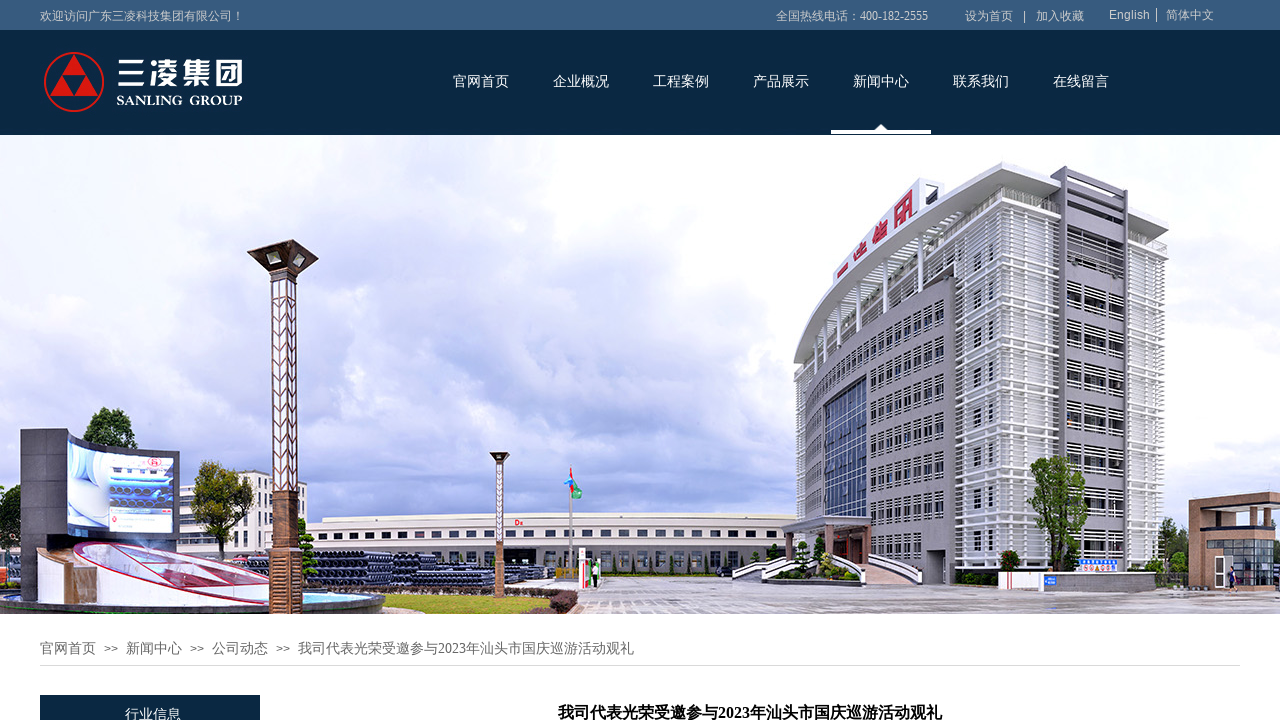

--- FILE ---
content_type: text/html; charset=utf-8
request_url: http://www.gdsanling.com/page89?article_id=123
body_size: 24054
content:
<!DOCTYPE html PUBLIC "-//W3C//DTD XHTML 1.0 Transitional//EN" "http://www.w3.org/TR/xhtml1/DTD/xhtml1-transitional.dtd">
<html xmlns="http://www.w3.org/1999/xhtml" lang="zh-Hans" >
	<head>
		<meta http-equiv="X-UA-Compatible" content="IE=Edge,chrome=1" />
	<meta name="viewport" content="width=1200" />	<meta http-equiv="Content-Type" content="text/html; charset=utf-8" />
		<meta name="format-detection" content="telephone=no" />
	     <meta http-equiv="Cache-Control" content="no-transform"/> 
     <meta http-equiv="Cache-Control" content="no-siteapp"/>
	<title>我司代表光荣受邀参与2023年汕头市国庆巡游活动观礼</title>
	<meta name="keywords"  content="网站关键字" />
	<meta name="description" content="网站描述" />
    
                
		<meta property="og:image" content="http://pmof1cdcd.pic8.websiteonline.cn/upload/www.ico">
		<link rel="shortcut icon" href="http://pmof1cdcd.pic8.websiteonline.cn/upload/www.ico" type="image/x-icon" />
	<link rel="Bookmark" href="http://pmof1cdcd.pic8.websiteonline.cn/upload/www.ico" />
		

		<link href="http://static.websiteonline.cn/website/template/default/css/default.css?v=17534100" rel="stylesheet" type="text/css" />
<link href="http://www.gdsanling.com/template/default/css/font/font.css?v=15750090" rel="stylesheet" type="text/css" />
<link href="http://www.gdsanling.com/template/default/css/wpassword/iconfont.css?v=17496248" rel="stylesheet" type="text/css" />
<link href="http://static.websiteonline.cn/website/plugin/media/css/media.css?v=14979544" rel="stylesheet" type="text/css" />
<link href="http://static.websiteonline.cn/website/plugin/title/css/title.css?v=17083134" rel="stylesheet" type="text/css" />
<link href="http://static.websiteonline.cn/website/plugin/unslider/css/unslider.css?v=16086236" rel="stylesheet" type="text/css" />
<link href="http://static.websiteonline.cn/website/plugin/breadcrumb/css/breadcrumb.css?v=16086008" rel="stylesheet" type="text/css" />
<link href="http://static.websiteonline.cn/website/plugin/article_detail/css/article_detail.css?v=17387192" rel="stylesheet" type="text/css" />
<link href="http://static.websiteonline.cn/website/plugin/qr_img/css/qr_img.css?v=14979544" rel="stylesheet" type="text/css" />
<style type="text/css">.prop_rotate_angle sup,.prop_rotate_angle .posblk-deg{font-size:11px; color:#CDCDCD; font-weight:normal; font-style:normal; }ins#qiao-wrap{height:0;} #qiao-wrap{display:block;}
.scart_iframebox .sctit h2{color:#eb6100;border-color:#eb6100!important;} .scart_iframebox .sctit p.curpagetxt span.cur{color:#eb6100}
</style><style>.iframebox{background-color:#eeeeee!important;background-image:none!important;}</style> 
</head>
<body  >
<input type="hidden" value="2" name="_user_level_val" />
								<script type="text/javascript" language="javascript" src="http://static.websiteonline.cn/website/script/??libsjq.js,jquery.custom.js,jquery.lazyload.js,jquery.rotateutility.js,lab.js,wopop_all.js,jquery.cookie.js,jquery.simplemodal.js,fullcollumn.js,objectFitPolyfill.min.js,ierotate.js,effects/velocity.js,effects/velocity.ui.js,effects/effects.js,fullpagescroll.js,common.js,heightAdapt.js?v=17573096"></script>
<script type="text/javascript" language="javascript" src="http://static.websiteonline.cn/website/plugin/??new_navigation/js/overall.js,new_navigation/styles/hs6/init.js,media/js/init.js,unslider/js/init.js,breadcrumb/js/init.js,new_navigation/styles/vertical_vs6/init.js,new_message_form/js/jquery.pseudo.js,new_message_form/js/init.js?v=17633678"></script>
	<script type="text/javascript" language="javascript">
    			var webmodel = {};
	        
    wp_pages_global_func($.extend({
        'isedit': '0',
        'islogin': '0',
        'domain': 'pmof1cdcd',
        'p_rooturl': 'http://www.gdsanling.com',
        'static_rooturl': 'http://static.websiteonline.cn/website',
        'interface_locale': "zh_CN",
        'dev_mode': "0",
        'getsession': ''
    }, {"phpsessionid":"","punyurl":"http:\/\/www.gdsanling.com","curr_locale":"zh_CN","mscript_name":"","converted":false}));
    
	</script>

<link href="http://www.gdsanling.com/2024c2dea041d499c513fd3b2f5a7df6.cssx" rel="stylesheet" /><div id="page_set_css">
</div><input type="hidden" id="page_id" name="page_id" value="89" rpid="88">
<div id="scroll_container" class="scroll_contain" style="">
	    	<div id="scroll_container_bg" style=";">&nbsp;</div>
<script>
initScrollcontainerHeight();	
</script>
     <div id="overflow_canvas_container">        <div id="canvas" style=" margin: 0 auto;width:1200px;;height:1447px">
    <div id="layerE8C8A890C8ED13CE0CDB65B5ABBF70C9" class="full_column"   style="width:1200px;position:absolute;top:0px;height:137px;z-index:129;">
    <div class="full_width " style="position:absolute;height:137px;background-color:transparent;background-image:url('http://pmof1cdcd.pic8.websiteonline.cn/upload/1.jpg');background-position:left top;background:;background-repeat:repeat-x;">		
    </div>
			<div class="full_content" style="width:1200px; position:absolute;left:0;top:0;margin-left: 0px;;height:137px;">
								<div id='layerA208C0E27FD878F5EA59F43F69F2C880' type='new_navigation'  class='cstlayer' style='left: 391px; top: 29px; position: absolute; z-index: 120; width: 800px; height: 104px; opacity: 1; '  mid=""  fatherid='layerE8C8A890C8ED13CE0CDB65B5ABBF70C9'    deg='0'><div class="wp-new_navigation_content" style="border-color: transparent; border-width: 0px; width: 800px; display: block; overflow: visible; height: 104px;;display:block;overflow:hidden;height:0px;" type="0">
<script type="text/javascript"> 
		
	</script>
<div skin="hs6" class="nav1 menu_hs6" ishorizon="1" colorstyle="darkorange" direction="0" more="更多" moreshow="0" morecolor="darkorange" hover="1" hover_scr="0" submethod="0" umenu="0" dmenu="0" sethomeurl="http://www.gdsanling.com/page1" smcenter="0">
		<ul id="nav_layerA208C0E27FD878F5EA59F43F69F2C880" class="navigation"  style="width:auto;"  >
		<li style="z-index:2;"  class="wp_subtop"  pid="1" ><a  class="  "  href="http://www.gdsanling.com">官网首页</a></li><li style="z-index:2;"  class="wp_subtop"  pid="79" ><a  class=" sub "  href="http://www.gdsanling.com/page79">企业概况</a><ul style="z-index:2;"><li style="z-index:3;"  class=""  pid=0 ><a  class="  "  href="http://www.gdsanling.com/page80">企业简介</a></li><li style="z-index:3;"  class=""  pid=0 ><a  class="  "  href="http://www.gdsanling.com/page81">企业文化</a></li><li style="z-index:3;"  class=""  pid=0 ><a  class="  "  href="http://www.gdsanling.com/page82">企业荣誉</a></li><li style="z-index:3;"  class=""  pid=0 ><a  class="  "  href="http://www.gdsanling.com/page83">企业环境</a></li><li style="z-index:3;"  class=""  pid=0 ><a  class="  "  href="http://www.gdsanling.com/page111">企业之歌</a></li><li style="z-index:3;"  class=""  pid=0 ><a  class="  "  href="http://www.gdsanling.com/page112">企业风采</a></li></ul></li><li style="z-index:2;"  class="wp_subtop"  pid="106" ><a  class="  "  href="http://www.gdsanling.com/page106">工程案例</a></li><li style="z-index:2;"  class="wp_subtop"  pid="156" ><a  class=" sub "  href="http://www.gdsanling.com/page156">产品展示</a><ul style="z-index:2;"><li style="z-index:3;"  class=""  pid=0 ><a  class="  "  href="http://www.gdsanling.com/page158">PVC系列产品</a></li><li style="z-index:3;"  class=""  pid=0 ><a  class="  "  href="http://www.gdsanling.com/page159">PE系列产品</a></li><li style="z-index:3;"  class=""  pid=0 ><a  class="  "  href="http://www.gdsanling.com/page164">HDPE系列产品</a></li><li style="z-index:3;"  class=""  pid=0 ><a  class="  "  href="http://www.gdsanling.com/page165">其它系列产品</a></li></ul></li><li style="z-index:2;"  class="wp_subtop"  pid="88" ><a  class=" sub "  href="http://www.gdsanling.com/page88">新闻中心</a><ul style="z-index:2;"><li style="z-index:3;"  class=""  pid=0 ><a  class="  "  href="http://www.gdsanling.com/page92">图片新闻</a></li><li style="z-index:3;"  class=""  pid=0 ><a  class="  "  href="http://www.gdsanling.com/page90">行业信息</a></li><li style="z-index:3;"  class=""  pid=0 ><a  class="  "  href="http://www.gdsanling.com/page91">公司动态</a></li></ul></li><li style="z-index:2;"  class="wp_subtop"  pid="109" ><a  class=" sub "  href="http://www.gdsanling.com/page109">联系我们</a><ul style="z-index:2;"><li style="z-index:3;"  class=""  pid=0 ><a  class="  "  href="http://www.gdsanling.com/page113">人才招聘</a></li></ul></li><li style="z-index:2;"  class="wp_subtop"  pid="110" ><a  class="  "  href="http://www.gdsanling.com/page110">在线留言</a></li>	</ul>
</div>

<script type="text/javascript"> 
				$("#layerA208C0E27FD878F5EA59F43F69F2C880").data("datasty_", '@charset "utf-8";  #nav_layerA208C0E27FD878F5EA59F43F69F2C880,#nav_layerA208C0E27FD878F5EA59F43F69F2C880 ul,#nav_layerA208C0E27FD878F5EA59F43F69F2C880 li{list-style-type:none; margin:0px; padding:0px; border:thin none;}  #nav_layerA208C0E27FD878F5EA59F43F69F2C880 { position:relative;padding-left:20px;background-image:url(http://static.websiteonline.cn/website/plugin/new_navigation/styles/hs6/menu6_bg.jpg);background-repeat:repeat;background-position:top left;background-color:transparent;height:42px;-moz-border-radius:5px; -webkit-border-radius:5px; border-radius:5px;behavior: url(script/pie.htc);}  #nav_layerA208C0E27FD878F5EA59F43F69F2C880 li.wp_subtop{padding-left:5px;padding-right:5px;text-align:center;height:42px;line-height:42px;position: relative; float:left; width:120px; padding-bottom:0px;background-image:url(http://static.websiteonline.cn/website/plugin/new_navigation/styles/hs6/menu6_line.jpg);background-color:transparent;background-repeat:no-repeat;background-position:top right;}  #nav_layerA208C0E27FD878F5EA59F43F69F2C880 li.wp_subtop:hover{height:42px;line-height:42px;width:120px;text-align:center;background-image:url(http://static.websiteonline.cn/website/plugin/new_navigation/styles/hs6/menu6_hover.jpg);background-repeat:repeat-x;background-color:transparent;background-position:top left;}  #nav_layerA208C0E27FD878F5EA59F43F69F2C880 li.wp_subtop>a{white-space:nowrap;font-style:normal;font-weight:normal;font-family:arial;font-size:12px;display:block; padding:0px; color:#ffffff; text-align:center; text-decoration: none;overflow:hidden;}  #nav_layerA208C0E27FD878F5EA59F43F69F2C880 li.wp_subtop>a:hover{color:#fff; text-decoration: none;font-size:12px;font-style:normal;font-weight:normal;font-family:arial;color:#ffffff;text-align:center;}  #nav_layerA208C0E27FD878F5EA59F43F69F2C880 ul {position:absolute;left:0px;display:none; background-color:transparent;margin-left:0px;}  #nav_layerA208C0E27FD878F5EA59F43F69F2C880 ul li {padding-left:5px;padding-right:5px;text-align:center;position:relative; float: left;padding-bottom:0px;background-image:none;background-color:#fc6701;height:25px;line-height:25px;background-position:top left;background-repeat:repeat;}  #nav_layerA208C0E27FD878F5EA59F43F69F2C880 ul li:hover{text-align:center;background-image:none; background-color:#dc3200;width:120px;height:25px;line-height:25px;background-position:top left;background-repeat:repeat;}  #nav_layerA208C0E27FD878F5EA59F43F69F2C880 ul li a {text-align:center;color:#fff;font-size:12px;font-family:arial;font-style:normal;font-weight:normal;white-space:nowrap;display:block;}  #nav_layerA208C0E27FD878F5EA59F43F69F2C880 ul li a:hover{ color:#fff;font-size:12px;font-family:arial;text-align:center;font-style:normal;font-weight:normal;}  #nav_layerA208C0E27FD878F5EA59F43F69F2C880 ul ul {position: absolute; margin-left: 120px; margin-top: -25px;display: none; }');
		$("#layerA208C0E27FD878F5EA59F43F69F2C880").data("datastys_", '#nav_layerA208C0E27FD878F5EA59F43F69F2C880{background-color:transparent;} #nav_layerA208C0E27FD878F5EA59F43F69F2C880{background-image:url(http://static.websiteonline.cn/website/plugin/new_navigation/view/images/png_bg.png);}   #nav_layerA208C0E27FD878F5EA59F43F69F2C880 li.wp_subtop{line-height:105px;}  #nav_layerA208C0E27FD878F5EA59F43F69F2C880 li.wp_subtop>a{font-size:14px;} #nav_layerA208C0E27FD878F5EA59F43F69F2C880 li.wp_subtop>a{font-family:Microsoft YaHei;} #nav_layerA208C0E27FD878F5EA59F43F69F2C880 li.wp_subtop{text-align:center;} #nav_layerA208C0E27FD878F5EA59F43F69F2C880 li.wp_subtop>a{text-align:center;} #nav_layerA208C0E27FD878F5EA59F43F69F2C880 li.wp_subtop{background-image:url(http://static.websiteonline.cn/website/plugin/new_navigation/view/images/png_bg.png);} #nav_layerA208C0E27FD878F5EA59F43F69F2C880 li.wp_subtop{background-color:transparent;}   #nav_layerA208C0E27FD878F5EA59F43F69F2C880 li.wp_subtop:hover{line-height:105px;}  #nav_layerA208C0E27FD878F5EA59F43F69F2C880 li.wp_subtop>a:hover{font-size:14px;} #nav_layerA208C0E27FD878F5EA59F43F69F2C880 li.wp_subtop>a:hover{font-family:Microsoft YaHei;}  #nav_layerA208C0E27FD878F5EA59F43F69F2C880 li.wp_subtop:hover{background-color:transparent;} #nav_layerA208C0E27FD878F5EA59F43F69F2C880 li.wp_subtop:hover{background-image:url("http://pmof1cdcd.pic8.websiteonline.cn/upload/1.png");} #nav_layerA208C0E27FD878F5EA59F43F69F2C880 li.wp_subtop:hover{background-position:bottom center;} #nav_layerA208C0E27FD878F5EA59F43F69F2C880 li.wp_subtop:hover{background-repeat:no-repeat;} #nav_layerA208C0E27FD878F5EA59F43F69F2C880 ul li{background:none;} #nav_layerA208C0E27FD878F5EA59F43F69F2C880 ul li{background-color:#0a2842;} #nav_layerA208C0E27FD878F5EA59F43F69F2C880 ul li a{font-family:Microsoft YaHei;}  #nav_layerA208C0E27FD878F5EA59F43F69F2C880 ul li a{font-size:14px;}      #nav_layerA208C0E27FD878F5EA59F43F69F2C880 ul li a:hover{font-size:14px;} #nav_layerA208C0E27FD878F5EA59F43F69F2C880 ul li a:hover{font-family:Microsoft YaHei;}  #nav_layerA208C0E27FD878F5EA59F43F69F2C880 ul li:hover{background-image:url(http://static.websiteonline.cn/website/plugin/new_navigation/view/images/png_bg.png);} #nav_layerA208C0E27FD878F5EA59F43F69F2C880 ul li:hover{background-color:#375b7f;}         #nav_layerA208C0E27FD878F5EA59F43F69F2C880 ul li{height:35px;} #nav_layerA208C0E27FD878F5EA59F43F69F2C880 ul li{line-height:35px;} #nav_layerA208C0E27FD878F5EA59F43F69F2C880 ul li:hover{height:35px;} #nav_layerA208C0E27FD878F5EA59F43F69F2C880 ul li:hover{line-height:35px;} #nav_layerA208C0E27FD878F5EA59F43F69F2C880 li.wp_subtop:hover{text-align:center;} #nav_layerA208C0E27FD878F5EA59F43F69F2C880 li.wp_subtop>a:hover{text-align:center;}      #nav_layerA208C0E27FD878F5EA59F43F69F2C880 ul li a:hover{font-style:normal;} #nav_layerA208C0E27FD878F5EA59F43F69F2C880 li.wp_subtop{width:90px;} #nav_layerA208C0E27FD878F5EA59F43F69F2C880 li.wp_subtop:hover{width:90px;} #nav_layerA208C0E27FD878F5EA59F43F69F2C880 li.wp_subtop{height:105px;} #nav_layerA208C0E27FD878F5EA59F43F69F2C880 li.wp_subtop:hover{height:105px;} #nav_layerA208C0E27FD878F5EA59F43F69F2C880{height:105px;}     #nav_layerA208C0E27FD878F5EA59F43F69F2C880{border-radius:0px;behavior: url(script/pie.htc);}   #nav_layerA208C0E27FD878F5EA59F43F69F2C880 ul li{text-align:center;} #nav_layerA208C0E27FD878F5EA59F43F69F2C880 ul li a{text-align:center;} #nav_layerA208C0E27FD878F5EA59F43F69F2C880 ul li:hover{text-align:center;} #nav_layerA208C0E27FD878F5EA59F43F69F2C880 ul li a:hover{text-align:center;}');
	
		</script>

<script type="text/javascript">
function wp_get_navstyle(layer_id,key){
		var navStyle = $.trim($("#"+layer_id).data(key));
		return navStyle;	
	
}	
richtxt('layerA208C0E27FD878F5EA59F43F69F2C880');
</script><script type="text/javascript">
layer_new_navigation_hs6_func({"isedit":false,"layer_id":"layerA208C0E27FD878F5EA59F43F69F2C880","menustyle":"hs6"});

</script></div>
<script type="text/javascript">
 $(function(){
	layer_new_navigation_content_func({"isedit":false,"layer_id":"layerA208C0E27FD878F5EA59F43F69F2C880","menustyle":"hs6","addopts":{"padding-left":"0"}});
});
</script>

</div><script>				 $('#layerA208C0E27FD878F5EA59F43F69F2C880').triggerHandler('layer_ready');</script><div id='layerF409DDB4F81AFDEFFB8CAD94DEDBF999' type='media'  class='cstlayer' style='left: 0px; top: 44px; position: absolute; z-index: 125; width: 208px; height: 75px; '  mid=""  fatherid='layer1B0DEB178F54873A957261D6EC54EF41'    deg='0'><script>
create_pc_media_set_pic('layerF409DDB4F81AFDEFFB8CAD94DEDBF999',false);
</script>
<div class="wp-media_content"  style="overflow: hidden; width: 208px; height: 75px; border-width: 0px; border-style: solid; padding: 0px;" type="0">
<div class="img_over"  style='overflow: hidden; border-color: transparent; border-width: 0px; position: relative; width: 208px; height: 75px;'>

<div class="imgloading" style="z-index:100;"> </div>
<a class="media_link" style="line-height:normal;" href="http://www.gdsanling.com/page1"  >
<img  id="wp-media-image_layerF409DDB4F81AFDEFFB8CAD94DEDBF999" onerror="set_thumb_layerF409DDB4F81AFDEFFB8CAD94DEDBF999(this);" onload="set_thumb_layerF409DDB4F81AFDEFFB8CAD94DEDBF999(this);" class="paragraph_image"  type="zoom" src="http://pmof1cdcd.pic8.websiteonline.cn/upload/2.jpg" style="width: 208px; height: 75px;;" />
</a>
</div>

</div>
<script>
(function(){
		layer_media_init_func('layerF409DDB4F81AFDEFFB8CAD94DEDBF999',{"isedit":false,"has_effects":false});
})()
</script>
</div><script>				 $('#layerF409DDB4F81AFDEFFB8CAD94DEDBF999').triggerHandler('layer_ready');</script><div id='layer248CDB95214C4955C615DE71B0A9F0B6' type='title'  class='cstlayer' style='left: 0px; top: 8px; position: absolute; z-index: 122; width: 232px; height: 18px; '  mid=""  fatherid='layer1B0DEB178F54873A957261D6EC54EF41'    deg='0'><div class="wp-title_content" style="word-wrap: break-word; padding: 0px; border-color: transparent; border-width: 0px; height: 18px; width: 232px; display: block;"><font color="#cccccc" face="微软雅黑">欢迎访问广东三凌科技集团有限公司！</font><span style="color: rgb(204, 204, 204); font-family: Arial, 宋体, Helvetica, sans-serif, Verdana; font-size: 12px; font-style: normal; font-variant-ligatures: normal; font-variant-caps: normal; font-weight: normal;">​</span></div>
<script type="text/javascript">
$(function(){
	$('.wp-title_content').each(function(){
		if($(this).find('div').attr('align')=='justify'){
			$(this).find('div').css({'text-justify':'inter-ideograph','text-align':'justify'});
		}
	})	
})
</script>

</div><script>				 $('#layer248CDB95214C4955C615DE71B0A9F0B6').triggerHandler('layer_ready');</script><div id='layer71CE6A7141CE655E0A34892E14D320AA' type='title'  class='cstlayer' style='left: 736px; top: 8px; position: absolute; z-index: 126; width: 173px; height: 18px; '  mid=""  fatherid='layer1B0DEB178F54873A957261D6EC54EF41'    deg='0'><div class="wp-title_content" style="word-wrap: break-word; padding: 0px; border-color: transparent; border-width: 0px; height: 18px; width: 173px; display: block;"><font color="#cccccc" face="微软雅黑">全国热线电话：400-182-2555</font></div>

</div><script>				 $('#layer71CE6A7141CE655E0A34892E14D320AA').triggerHandler('layer_ready');</script><div id='layer9216946AC183687D04FB156060E648EE' type='bookmark'  class='cstlayer' style='left: 925px; top: 8px; position: absolute; z-index: 128; width: 132px; height: 18px; '  mid=""  fatherid='layer1B0DEB178F54873A957261D6EC54EF41'    deg='0'><script language="javascript">
function AddFavorite(sURL, sTitle)
{
    try
    {
		if( typeof(sURL) =="undefined" || sURL.length==0) { sURL=window.location; }
		if( typeof(sTitle) =="undefined" || sTitle.length==0) { sTitle=document.title; } 
        window.external.addFavorite(sURL, sTitle);
    }
    catch (e)
    {
        try
        {
            window.sidebar.addPanel(sTitle, sURL, "");
        }
        catch (e)
        {
            alert("您使用的浏览器不支持此功能，请按“Ctrl + D”键手工加入收藏!");
        }
    }
}


function setHome(objid,urls) {
	var a = objid, b = urls, c = "unknown"; 
	try {
	    if( typeof(b) =="undefined" || b.length==0) { b=location.href; }		
		a.style.behavior = "url(#default#homepage)";
		var d = a.isHomePage(b);
		d = (d = d || a.isHomePage(b + "/")) || a.isHomePage(b + "/#");
		d = "" + d;
	   if (d != "true"){
			a.setHomePage(b);
	   }else{
			alert("您已经设为首页了!");
	   }
	} catch (e) {
		alert("您的浏览器不支持自动设置主页，请使用浏览器菜单手动设置!");
		return "unknown"
	}
};


</script>	
<script language="javascript">
$(function(){
	$(".bmark,.bmarks").click(function(){
		var data=0;		
		if($(this).hasClass("bmark")){ data=1;}
		if(data=="1"){
			setHome($(this)[0],'');
		}else{
			AddFavorite("", "");
		}
	});
});
</script>
	


<div class="wp-bookmark_content" style="width: 132px; height: 18px; border-color: transparent; border-width: 0px;">
<a href="#" class="bmark" data="1" style="color: rgb(204, 204, 204); font-family: &quot;Microsoft YaHei&quot;;">设为首页</a><span attr="0" class="bookspace" style="width:10px; display:inline-block;"></span><span attr="0" class="bookdelimiter" style="line-height: 100%; color: rgb(204, 204, 204);">|</span><span attr="0" class="bookspace" style="width:10px; display:inline-block;"></span><a href="#" class="bmarks" data="1" style="color: rgb(204, 204, 204); font-family: &quot;Microsoft YaHei&quot;;">加入收藏</a> 
</div></div><script>				 $('#layer9216946AC183687D04FB156060E648EE').triggerHandler('layer_ready');</script><div id='layer465F5C77ECCF180C792B215FC77FFDFC' type='multilingual'  class='cstlayer' style='left: 1057px; top: 8px; position: absolute; z-index: 127; width: 135px; height: 17px; '  mid=""  fatherid='layer1B0DEB178F54873A957261D6EC54EF41'    deg='0'><script type="text/javascript">
function wp_multilingual_changeLang(id)
{
	$.ajax({
		type:'POST',
		url:parseToURL('multilingual','changeLang'),
		data:"id="+id,
		success:function(js_code){
			eval(js_code);
		},
		error:function(response){
			wp_alert("Choose the language.<br/>请求失败");
		}
	});
}
</script>
<div class="wp-multilingual_content" style="border-color: transparent; border-width: 0px; width: 135px; height: 17px;" langstyle="custom2">
<style type="text/css">#layer465F5C77ECCF180C792B215FC77FFDFC .custom_dom_class,#layer465F5C77ECCF180C792B215FC77FFDFC .aout{-webkit-border-radius:5px;-moz-border-radius:5px;border-radius:5px;padding-left:2px;padding-right:1px;font-size:12px;color:#cccccc;background-color:transparent;}</style><div skin="custom2" class="wp-multilingual_css" style="display:none;"></div>
<div class="wp-content">
 
    <script type="text/javascript"> 
$('#layer465F5C77ECCF180C792B215FC77FFDFC').layer_ready(function(){
	setTimeout(function(){
		$("#layer465F5C77ECCF180C792B215FC77FFDFC").find('.wp-diy-selectedb-outside').remove();
	},100);
	$("#layer465F5C77ECCF180C792B215FC77FFDFC").find('select').cstselect({selectclass:'wp-diy-selectedb'});
			  
})
</script>

<div class="sitestar-lan-ver1 custom_dom_class">
			<a href="javascript:void(0);" class=" wp-language-1 wp-langitem-layer465F5C77ECCF180C792B215FC77FFDFC" style="color:#333333; margin:0 3px; font-size:14px;  display:inline-block; padding-right:7px; height:14px; line-height:14px;" onclick="wp_multilingual_changeLang('1')">English</a>
			<a href="javascript:void(0);" class=" on  wp-language-2 wp-langitem-layer465F5C77ECCF180C792B215FC77FFDFC" style="color:#333333; margin:0 3px; font-size:14px;  display:inline-block; padding-right:7px; height:14px; line-height:14px;" onclick="wp_multilingual_changeLang('2')">简体中文</a>
	</div>
  
</div>
</div>
 <script type="text/javascript">
		$(function(){
		if ($('div.wp-diy-selecteda-outside').length || $('div.wp-diy-selectedb-outside').length || $('div.wp-diy-selectedc-outside').length || $('div.wp-diy-selectedd-outside').length) {
			$('#scroll_container').scroll(function(){
				$('body').children('div.wp-diy-selecteda-content').remove();
				$('body').children('div.wp-diy-selectedb-content').remove();
				$('body').children('div.wp-diy-selectedc-content').remove();
				$('body').children('div.wp-diy-selectedd-content').remove();
			});
		}
	});
	$('#layer465F5C77ECCF180C792B215FC77FFDFC').layer_ready(function(){
		var custom_css = '#layer465F5C77ECCF180C792B215FC77FFDFC .custom_dom_class,#layer465F5C77ECCF180C792B215FC77FFDFC .aout{-webkit-border-radius:5px;-moz-border-radius:5px;border-radius:5px;padding-left:2px;padding-right:1px;font-size:12px;color:#cccccc;background-color:transparent;}';
		var langstyle = 'custom2';
		var $curlayer = $('#layer465F5C77ECCF180C792B215FC77FFDFC');
		var custom_a_font_size = $curlayer.find('.wp-content .custom_dom_class').css('font-size');
		var custom_a_color = $curlayer.find('.wp-content .custom_dom_class').css('color');
		if(custom_a_font_size){
			$curlayer.find('.wp-content .custom_dom_class a').css('font-size',custom_a_font_size);
		}
		if(custom_a_color){
			$curlayer.find('.wp-content .custom_dom_class a').css('color',custom_a_color);
		}
		if((langstyle == 'default' || langstyle == 'yellow') && custom_css == ''){
			$curlayer.find('.wp-content p.custom_dom_class a').css('color','red');
		}
		var time=100;
		if(langstyle == 'custom5' || langstyle == 'custom6') time=500;
		$curlayer.find(".aout_over").unbind('click.toggle').bind('click.toggle',function(){$curlayer.find(".text-a").slideToggle(time);});
		setTimeout(function(){
			var text_a_font_size = $curlayer.find('.wp-content .custom_dom_class a').css('font-size') || '12px';
			var text_a_color = $curlayer.find('.wp-content .custom_dom_class .aout').css('color') || '#ffffff';
			var text_a_bgcolor = $curlayer.find('.wp-content .custom_dom_class').css('background-color') || '#ffffff';
			var text_a_border_radius = $curlayer.find('.wp-content .custom_dom_class .aout').css('border-radius') || '5px';
			var $text_a = $curlayer.find('.wp-content .custom_dom_class .text-a');
			if(text_a_font_size){$text_a.find('a').css('font-size',text_a_font_size);}
			if(text_a_color){$text_a.find('a').css('color',text_a_color);}
			if(text_a_bgcolor){$text_a.css('background-color',text_a_bgcolor);}
			if(text_a_border_radius){$text_a.css('border-radius',text_a_border_radius);}
		},400);
	});
</script>
</div><script>				 $('#layer465F5C77ECCF180C792B215FC77FFDFC').triggerHandler('layer_ready');</script>                                
                                <div class="fullcontent_opacity" style="width: 100%;height: 100%;position: absolute;left: 0;right: 0;top: 0;display:none;"></div>
			</div>
</div>
<script>
        $(".content_copen").live('click',function(){
        $(this).closest(".full_column").hide();
    });
	var $fullwidth=$('#layerE8C8A890C8ED13CE0CDB65B5ABBF70C9 .full_width');
	$fullwidth.css({left:0-$('#canvas').offset().left+$('#scroll_container').offset().left-$('#scroll_container').scrollLeft()-$.parseInteger($('#canvas').css("borderLeftWidth")),width:$('#scroll_container_bg').width()});
	$(function () {
				var videoParams={"id":"layerE8C8A890C8ED13CE0CDB65B5ABBF70C9","bgauto":null,"ctauto":null,"bVideouse":null,"cVideouse":null,"bgvHeight":null,"bgvWidth":null};
		fullcolumn_bgvideo_init_func(videoParams);
                var bgHoverParams={"full":{"hover":null,"opacity":null,"bg":"transparent","id":"layerE8C8A890C8ED13CE0CDB65B5ABBF70C9","bgopacity":null,"zindextopcolorset":""},"full_con":{"hover":null,"opacity":null,"bg":null,"id":"layerE8C8A890C8ED13CE0CDB65B5ABBF70C9","bgopacity":null}};
		fullcolumn_HoverInit(bgHoverParams);
        });
</script>


<div id='layer6823E5C51C42AD829CC91FC0C62A121C' type='new_navigation'  class='cstlayer' style='left: 400px; top: 30px; position: absolute; z-index: 119; width: 800px; height: 104px; opacity: 1; '  mid="layer827770F3309A2E026CDD59613DDEDBA4"    deg='0'><div class="wp-new_navigation_content" style="border-color: transparent; border-width: 0px; width: 800px; display: block; overflow: visible; height: auto;;display:block;overflow:hidden;height:0px;" type="0">
<script type="text/javascript"> 
		
	</script>
<div skin="hs6" class="nav1 menu_hs6" ishorizon="1" colorstyle="darkorange" direction="0" more="更多" moreshow="0" morecolor="darkorange" hover="1" hover_scr="0" submethod="0" umenu="0" dmenu="0" sethomeurl="http://www.gdsanling.com/page1" smcenter="0">
		<ul id="nav_layer6823E5C51C42AD829CC91FC0C62A121C" class="navigation"  style="width:auto;"  >
		<li style="z-index:2;"  class="wp_subtop"  pid="1" ><a  class="  "  href="http://www.gdsanling.com">官网首页</a></li><li style="z-index:2;"  class="wp_subtop"  pid="79" ><a  class=" sub "  href="http://www.gdsanling.com/page79">企业概况</a><ul style="z-index:2;"><li style="z-index:3;"  class=""  pid=0 ><a  class="  "  href="http://www.gdsanling.com/page80">企业简介</a></li><li style="z-index:3;"  class=""  pid=0 ><a  class="  "  href="http://www.gdsanling.com/page81">企业文化</a></li><li style="z-index:3;"  class=""  pid=0 ><a  class="  "  href="http://www.gdsanling.com/page82">企业荣誉</a></li><li style="z-index:3;"  class=""  pid=0 ><a  class="  "  href="http://www.gdsanling.com/page83">企业环境</a></li><li style="z-index:3;"  class=""  pid=0 ><a  class="  "  href="http://www.gdsanling.com/page111">企业之歌</a></li><li style="z-index:3;"  class=""  pid=0 ><a  class="  "  href="http://www.gdsanling.com/page112">企业风采</a></li></ul></li><li style="z-index:2;"  class="wp_subtop"  pid="106" ><a  class="  "  href="http://www.gdsanling.com/page106">工程案例</a></li><li style="z-index:2;"  class="wp_subtop"  pid="156" ><a  class=" sub "  href="http://www.gdsanling.com/page156">产品展示</a><ul style="z-index:2;"><li style="z-index:3;"  class=""  pid=0 ><a  class="  "  href="http://www.gdsanling.com/page158">PVC系列产品</a></li><li style="z-index:3;"  class=""  pid=0 ><a  class="  "  href="http://www.gdsanling.com/page159">PE系列产品</a></li><li style="z-index:3;"  class=""  pid=0 ><a  class="  "  href="http://www.gdsanling.com/page164">HDPE系列产品</a></li><li style="z-index:3;"  class=""  pid=0 ><a  class="  "  href="http://www.gdsanling.com/page165">其它系列产品</a></li></ul></li><li style="z-index:2;"  class="wp_subtop"  pid="88" ><a  class=" sub "  href="http://www.gdsanling.com/page88">新闻中心</a><ul style="z-index:2;"><li style="z-index:3;"  class=""  pid=0 ><a  class="  "  href="http://www.gdsanling.com/page92">图片新闻</a></li><li style="z-index:3;"  class=""  pid=0 ><a  class="  "  href="http://www.gdsanling.com/page90">行业信息</a></li><li style="z-index:3;"  class=""  pid=0 ><a  class="  "  href="http://www.gdsanling.com/page91">公司动态</a></li></ul></li><li style="z-index:2;"  class="wp_subtop"  pid="109" ><a  class=" sub "  href="http://www.gdsanling.com/page109">联系我们</a><ul style="z-index:2;"><li style="z-index:3;"  class=""  pid=0 ><a  class="  "  href="http://www.gdsanling.com/page113">人才招聘</a></li></ul></li><li style="z-index:2;"  class="wp_subtop"  pid="110" ><a  class="  "  href="http://www.gdsanling.com/page110">在线留言</a></li>	</ul>
</div>

<script type="text/javascript"> 
				$("#layer6823E5C51C42AD829CC91FC0C62A121C").data("datasty_", '@charset "utf-8";  #nav_layer6823E5C51C42AD829CC91FC0C62A121C,#nav_layer6823E5C51C42AD829CC91FC0C62A121C ul,#nav_layer6823E5C51C42AD829CC91FC0C62A121C li{list-style-type:none; margin:0px; padding:0px; border:thin none;}  #nav_layer6823E5C51C42AD829CC91FC0C62A121C { position:relative;padding-left:20px;background-image:url(http://static.websiteonline.cn/website/plugin/new_navigation/styles/hs6/menu6_bg.jpg);background-repeat:repeat;background-position:top left;background-color:transparent;height:42px;-moz-border-radius:5px; -webkit-border-radius:5px; border-radius:5px;behavior: url(script/pie.htc);}  #nav_layer6823E5C51C42AD829CC91FC0C62A121C li.wp_subtop{padding-left:5px;padding-right:5px;text-align:center;height:42px;line-height:42px;position: relative; float:left; width:120px; padding-bottom:0px;background-image:url(http://static.websiteonline.cn/website/plugin/new_navigation/styles/hs6/menu6_line.jpg);background-color:transparent;background-repeat:no-repeat;background-position:top right;}  #nav_layer6823E5C51C42AD829CC91FC0C62A121C li.wp_subtop:hover{height:42px;line-height:42px;width:120px;text-align:center;background-image:url(http://static.websiteonline.cn/website/plugin/new_navigation/styles/hs6/menu6_hover.jpg);background-repeat:repeat-x;background-color:transparent;background-position:top left;}  #nav_layer6823E5C51C42AD829CC91FC0C62A121C li.wp_subtop>a{white-space:nowrap;font-style:normal;font-weight:normal;font-family:arial;font-size:12px;display:block; padding:0px; color:#ffffff; text-align:center; text-decoration: none;overflow:hidden;}  #nav_layer6823E5C51C42AD829CC91FC0C62A121C li.wp_subtop>a:hover{color:#fff; text-decoration: none;font-size:12px;font-style:normal;font-weight:normal;font-family:arial;color:#ffffff;text-align:center;}  #nav_layer6823E5C51C42AD829CC91FC0C62A121C ul {position:absolute;left:0px;display:none; background-color:transparent;margin-left:0px;}  #nav_layer6823E5C51C42AD829CC91FC0C62A121C ul li {padding-left:5px;padding-right:5px;text-align:center;position:relative; float: left;padding-bottom:0px;background-image:none;background-color:#fc6701;height:25px;line-height:25px;background-position:top left;background-repeat:repeat;}  #nav_layer6823E5C51C42AD829CC91FC0C62A121C ul li:hover{text-align:center;background-image:none; background-color:#dc3200;width:120px;height:25px;line-height:25px;background-position:top left;background-repeat:repeat;}  #nav_layer6823E5C51C42AD829CC91FC0C62A121C ul li a {text-align:center;color:#fff;font-size:12px;font-family:arial;font-style:normal;font-weight:normal;white-space:nowrap;display:block;}  #nav_layer6823E5C51C42AD829CC91FC0C62A121C ul li a:hover{ color:#fff;font-size:12px;font-family:arial;text-align:center;font-style:normal;font-weight:normal;}  #nav_layer6823E5C51C42AD829CC91FC0C62A121C ul ul {position: absolute; margin-left: 120px; margin-top: -25px;display: none; }');
		$("#layer6823E5C51C42AD829CC91FC0C62A121C").data("datastys_", '#nav_layer6823E5C51C42AD829CC91FC0C62A121C{background-color:transparent;} #nav_layer6823E5C51C42AD829CC91FC0C62A121C{background-image:url(http://static.websiteonline.cn/website/plugin/new_navigation/view/images/png_bg.png);}   #nav_layer6823E5C51C42AD829CC91FC0C62A121C li.wp_subtop{line-height:105px;}  #nav_layer6823E5C51C42AD829CC91FC0C62A121C li.wp_subtop>a{font-size:14px;} #nav_layer6823E5C51C42AD829CC91FC0C62A121C li.wp_subtop>a{font-family:Microsoft YaHei;} #nav_layer6823E5C51C42AD829CC91FC0C62A121C li.wp_subtop{text-align:center;} #nav_layer6823E5C51C42AD829CC91FC0C62A121C li.wp_subtop>a{text-align:center;} #nav_layer6823E5C51C42AD829CC91FC0C62A121C li.wp_subtop{background-image:url(http://static.websiteonline.cn/website/plugin/new_navigation/view/images/png_bg.png);} #nav_layer6823E5C51C42AD829CC91FC0C62A121C li.wp_subtop{background-color:transparent;}   #nav_layer6823E5C51C42AD829CC91FC0C62A121C li.wp_subtop:hover{line-height:105px;}  #nav_layer6823E5C51C42AD829CC91FC0C62A121C li.wp_subtop>a:hover{font-size:14px;} #nav_layer6823E5C51C42AD829CC91FC0C62A121C li.wp_subtop>a:hover{font-family:Microsoft YaHei;}  #nav_layer6823E5C51C42AD829CC91FC0C62A121C li.wp_subtop:hover{background-color:transparent;} #nav_layer6823E5C51C42AD829CC91FC0C62A121C li.wp_subtop:hover{background-image:url("http://pmof1cdcd.pic8.websiteonline.cn/upload/1.png");} #nav_layer6823E5C51C42AD829CC91FC0C62A121C li.wp_subtop:hover{background-position:bottom center;} #nav_layer6823E5C51C42AD829CC91FC0C62A121C li.wp_subtop:hover{background-repeat:no-repeat;} #nav_layer6823E5C51C42AD829CC91FC0C62A121C ul li{background:none;} #nav_layer6823E5C51C42AD829CC91FC0C62A121C ul li{background-color:#0a2842;} #nav_layer6823E5C51C42AD829CC91FC0C62A121C ul li a{font-family:Microsoft YaHei;}  #nav_layer6823E5C51C42AD829CC91FC0C62A121C ul li a{font-size:14px;}      #nav_layer6823E5C51C42AD829CC91FC0C62A121C ul li a:hover{font-size:14px;} #nav_layer6823E5C51C42AD829CC91FC0C62A121C ul li a:hover{font-family:Microsoft YaHei;}  #nav_layer6823E5C51C42AD829CC91FC0C62A121C ul li:hover{background-image:url(http://static.websiteonline.cn/website/plugin/new_navigation/view/images/png_bg.png);} #nav_layer6823E5C51C42AD829CC91FC0C62A121C ul li:hover{background-color:#375b7f;}         #nav_layer6823E5C51C42AD829CC91FC0C62A121C ul li{height:35px;} #nav_layer6823E5C51C42AD829CC91FC0C62A121C ul li{line-height:35px;} #nav_layer6823E5C51C42AD829CC91FC0C62A121C ul li:hover{height:35px;} #nav_layer6823E5C51C42AD829CC91FC0C62A121C ul li:hover{line-height:35px;} #nav_layer6823E5C51C42AD829CC91FC0C62A121C li.wp_subtop:hover{text-align:center;} #nav_layer6823E5C51C42AD829CC91FC0C62A121C li.wp_subtop>a:hover{text-align:center;}      #nav_layer6823E5C51C42AD829CC91FC0C62A121C ul li a:hover{font-style:normal;} #nav_layer6823E5C51C42AD829CC91FC0C62A121C li.wp_subtop{width:90px;} #nav_layer6823E5C51C42AD829CC91FC0C62A121C li.wp_subtop:hover{width:90px;} #nav_layer6823E5C51C42AD829CC91FC0C62A121C li.wp_subtop{height:105px;} #nav_layer6823E5C51C42AD829CC91FC0C62A121C li.wp_subtop:hover{height:105px;} #nav_layer6823E5C51C42AD829CC91FC0C62A121C{height:105px;}     #nav_layer6823E5C51C42AD829CC91FC0C62A121C{border-radius:0px;behavior: url(script/pie.htc);}   #nav_layer6823E5C51C42AD829CC91FC0C62A121C ul li{text-align:center;} #nav_layer6823E5C51C42AD829CC91FC0C62A121C ul li a{text-align:center;} #nav_layer6823E5C51C42AD829CC91FC0C62A121C ul li:hover{text-align:center;} #nav_layer6823E5C51C42AD829CC91FC0C62A121C ul li a:hover{text-align:center;}');
	
		</script>

<script type="text/javascript">
function wp_get_navstyle(layer_id,key){
		var navStyle = $.trim($("#"+layer_id).data(key));
		return navStyle;	
	
}	
richtxt('layer6823E5C51C42AD829CC91FC0C62A121C');
</script><script type="text/javascript">
layer_new_navigation_hs6_func({"isedit":false,"layer_id":"layer6823E5C51C42AD829CC91FC0C62A121C","menustyle":"hs6"});

</script></div>
<script type="text/javascript">
 $(function(){
	layer_new_navigation_content_func({"isedit":false,"layer_id":"layer6823E5C51C42AD829CC91FC0C62A121C","menustyle":"hs6","addopts":{"padding-left":"0"}});
});
</script>

</div><script>				 $('#layer6823E5C51C42AD829CC91FC0C62A121C').triggerHandler('layer_ready');</script><div id='layer657BCC6A798905E9D369129B4A508FC7' type='unslider'  class='cstlayer' style='left: 0px; top: 134px; position: absolute; z-index: 100; width: 1200px; height: 480px; '  mid=""    deg='0'><style>
#layer657BCC6A798905E9D369129B4A508FC7html5zoo-1{
	margin:0 auto;
}
</style>
<div id="layer657BCC6A798905E9D369129B4A508FC7_content" class="wp-unslider_content" style="overflow: hidden; border: none; left: -351.5px; width: 1903px; height: 480px; position: absolute;">
<script type="text/javascript">
	 
</script>

<!-- loop star -->
<div id="layer657BCC6A798905E9D369129B4A508FC7html5zoo-1">
    <ul class="html5zoo-slides" style="display:none;">
  
        <li><img  src="http://pmof1cdcd.pic8.websiteonline.cn/upload/29.jpg" class="html5lightbox" /></a></li>
    </ul>
</div>
<!-- loop end -->

<script language="javascript">
(function(){
		var layerparams={"layerid":"layer657BCC6A798905E9D369129B4A508FC7","pstyle":"none","plborder_size":null,"interval":3000,"autoplays":"false","title_size":40,"title_family":"SimSun","title_color":"#fff","easing":"all","show_title":"0","show_nav":"0","navigation_style":"02","navbg_hover_color":"#d8180f","nav_margin_bottom_size":"25","nav_arrow":"1","arrow_left":"template\/default\/images\/left_arrow.png","arrow_right":"template\/default\/images\/right_arrow.png","nav_margin_left_size":"25","nav_margin_right_size":"25","skin":"01","default_show":"0","hover_show":"1","pauseonmouseover":"1","nav_arrow_w_size":"32","nav_arrow_h_size":"32","iconstyle":"02","nav_height_size":"2","wsize":null,"editMode":false,"unslideradapt":null};
	layer_unslider_init_func(layerparams);
})()  
</script>
</div>
</div><script>				 $('#layer657BCC6A798905E9D369129B4A508FC7').triggerHandler('layer_ready');</script><div id='layerEEB6A7A9D977D545C90FBE4A98A2E7F4' type='breadcrumb'  class='cstlayer' style='left: 0px; top: 641px; position: absolute; z-index: 102; width: 1200px; height: 24px; '  mid=""    deg='0'><div class="wp-breadcrumb_content" style="width: 1200px; height: 24px;" ShowCpage="1" >
<div class='breadcrumb_plugin'>

<span class="breadcrumbtext" gzdata="gzorder"><a href="http://www.gdsanling.com/" style="line-height:100%;line-height: 120%; font-family: Microsoft YaHei; color: rgb(102, 102, 102);line-height:120%;line-height:120%;" >官网首页</a></span>
<span style="line-height:100%; margin-left:5px;margin-right:5px;color:rgb(90, 90, 90);font-size:12px;" class="breadcrumbfuhao">>></span>
<span class="breadcrumbtext"><a href="http://www.gdsanling.com/page88?article_category=1" style="line-height:100%;line-height: 120%; font-family: Microsoft YaHei; color: rgb(102, 102, 102);line-height:120%;line-height:120%;" >新闻中心</a></span>
<span style="line-height:100%; margin-left:5px;margin-right:5px;color:rgb(90, 90, 90);font-size:12px;" class="breadcrumbfuhao">>></span>
<span class="breadcrumbtext"><a href="http://www.gdsanling.com/page88?article_category=3" style="line-height:100%;line-height: 120%; font-family: Microsoft YaHei; color: rgb(102, 102, 102);line-height:120%;line-height:120%;" >公司动态</a></span>
<span style="line-height:100%; margin-left:5px;margin-right:5px;color:rgb(90, 90, 90);font-size:12px;" class="breadcrumbfuhao">>></span>
<span class="breadcrumbtext"><a href="http://www.gdsanling.com/page89?article_id=123" style="line-height:100%;line-height: 120%; font-family: Microsoft YaHei; color: rgb(102, 102, 102);line-height:120%;line-height:120%;" >我司代表光荣受邀参与2023年汕头市国庆巡游活动观礼</a></span>
</div>
</div>
<script>
layer_breadcrumb_ready_func('layerEEB6A7A9D977D545C90FBE4A98A2E7F4', '');
</script></div><script>				 $('#layerEEB6A7A9D977D545C90FBE4A98A2E7F4').triggerHandler('layer_ready');</script><div id='layerDEA64B1C86578AC4E7B21BCF211F460D' type='line'  class='cstlayer' style='left: 0px; top: 650px; position: absolute; z-index: 101; width: 1200px; height: 31px; '  mid=""    deg='0'><div class="wp-line_content" style="padding: 0px; border-color: transparent; border-width: 0px; overflow: hidden; width: 1200px; height: 31px;"><div class="wpline-wrapper horizontal-solid"></div><script language="javascript">
</script></div></div><script>				 $('#layerDEA64B1C86578AC4E7B21BCF211F460D').triggerHandler('layer_ready');</script><div id='layer312089E33E3A20277A3FB32A2227D1BE' type='new_navigation'  class='cstlayer' style='left: 0px; top: 695px; position: absolute; z-index: 103; width: 220px; height: 105px; '  mid=""    deg='0'><div class="wp-new_navigation_content" style="border-color: transparent; border-width: 0px; height: 105px; display: block; overflow: visible; width: auto;;display:block;overflow:hidden;width:0px;" type="1">
<script type="text/javascript"> 
		
	</script>
<div skin="vertical_vs6" class="nav1 menu_vertical_vs6" ishorizon="0" colorstyle="red" direction="0" more="更多" moreshow="1" morecolor="darkorange" hover="1" hover_scr="0" submethod="0" umenu="0" dmenu="0" sethomeurl="http://www.gdsanling.com/page1" smcenter="0">
		<ul id="nav_layer312089E33E3A20277A3FB32A2227D1BE" class="navigation"  style="width:auto;"  >
		<li style="z-index:2;"  class="wp_subtop"  pid="90" ><a  class="  "  href="http://www.gdsanling.com/page90">行业信息</a></li><li style="z-index:2;"  class="wp_subtop"  pid="91" ><a  class="  "  href="http://www.gdsanling.com/page91">公司动态</a></li><li style="z-index:2;"  class="wp_subtop"  pid="92" ><a  class="  "  href="http://www.gdsanling.com/page92">图片新闻</a></li>	</ul>
</div>

<script type="text/javascript"> 
				$("#layer312089E33E3A20277A3FB32A2227D1BE").data("datasty_", '@charset "utf-8";  #nav_layer312089E33E3A20277A3FB32A2227D1BE,#nav_layer312089E33E3A20277A3FB32A2227D1BE ul,#nav_layer312089E33E3A20277A3FB32A2227D1BE li{list-style-type:none;margin:0;padding:0;border:thin none;}  #nav_layer312089E33E3A20277A3FB32A2227D1BE{position:relative;width:205px;background-image:url(http://static.websiteonline.cn/website/plugin/new_navigation/view/images/png_bg.png);background-repeat:no-repeat;background-position:bottom left;background-color:transparent;}  #nav_layer312089E33E3A20277A3FB32A2227D1BE li.wp_subtop{float:left;clear:left;padding-left:10px;padding-right:4px;padding-bottom:0;margin-bottom:3px;z-index:1000;position:relative;width:191px;height:32px;line-height:32px;background-image:url("http://static.websiteonline.cn/website/plugin/new_navigation/styles/vertical_vs6/sh_44_XQTz.png");background-repeat:repeat-x;background-position:top left;background-color:transparent;text-align:center;-moz-border-radius:10px; -webkit-border-radius:10px; border-radius:10px;behavior: url(script/pie.htc);}  #nav_layer312089E33E3A20277A3FB32A2227D1BE li.wp_subtop:hover{text-align:center;padding-left:10px;padding-right:4px;height:32px;line-height:32px;background-image:url("http://static.websiteonline.cn/website/plugin/new_navigation/styles/vertical_vs6/shh_44_jyNp.png");background-repeat:repeat-x;background-position:top left;background-color:transparent;}  #nav_layer312089E33E3A20277A3FB32A2227D1BE li.wp_subtop>a{white-space: nowrap;display:block;padding:0;text-decoration:none;overflow:hidden;font-size:12px;font-family:arial;color:#FFFFFF;text-align:center;font-weight:normal;font-style:normal;}  #nav_layer312089E33E3A20277A3FB32A2227D1BE li.wp_subtop>a:hover{text-decoration:none;font-size:12px;font-family:arial;color:#FFFFFF;text-align:center;font-weight:normal;font-style:normal;}  #nav_layer312089E33E3A20277A3FB32A2227D1BE ul{position:absolute;margin-left:150px;display:none;left:0;border:0 solid #fff;margin-top:-32px;background-image:url(http://static.websiteonline.cn/website/plugin/new_navigation/view/images/png_bg.png);}  #nav_layer312089E33E3A20277A3FB32A2227D1BE ul li{position:relative;float:left;padding-bottom:0;margin-bottom:3px;padding-left:10px;padding-right:4px;width:136px;height:32px;line-height:32px;background-image:url("http://static.websiteonline.cn/website/plugin/new_navigation/styles/vertical_vs6/sh_44_XQTz.png");background-repeat:repeat-x;background-position:top left;background-color:transparent;-moz-border-radius:10px; -webkit-border-radius:10px; border-radius:10px;behavior: url(script/pie.htc);}  #nav_layer312089E33E3A20277A3FB32A2227D1BE ul li:hover{text-align:center;padding-left:10px;padding-right:4px;width:136px;height:32px;line-height:32px;background-image:url("http://static.websiteonline.cn/website/plugin/new_navigation/styles/vertical_vs6/shh_44_jyNp.png");background-repeat:repeat-x;background-position:top left;background-color:transparent;}  #nav_layer312089E33E3A20277A3FB32A2227D1BE ul li a{white-space:nowrap;overflow:hidden;display:block;font-size:12px;font-family:arial;color:#FFFFFF;text-align:center;font-weight:normal;font-style:normal;}  #nav_layer312089E33E3A20277A3FB32A2227D1BE ul li a:hover{text-align:center;font-size:12px;font-family:arial;color:#FFFFFF;font-weight:normal;font-style:normal;}  #nav_layer312089E33E3A20277A3FB32A2227D1BE ul ul{position: absolute;margin-left: 150px; margin-top:-32px;display: none;background-image:url(http://static.websiteonline.cn/website/plugin/new_navigation/view/images/png_bg.png);}  #nav_layer312089E33E3A20277A3FB32A2227D1BE span.sub1{padding-right:10px;background:url(http://static.websiteonline.cn/website/plugin/new_navigation/styles/vertical_vs6/san.png) no-repeat center right;}');
		$("#layer312089E33E3A20277A3FB32A2227D1BE").data("datastys_", '#nav_layer312089E33E3A20277A3FB32A2227D1BE li.wp_subtop{height:40px;} #nav_layer312089E33E3A20277A3FB32A2227D1BE li.wp_subtop{line-height:40px;} #nav_layer312089E33E3A20277A3FB32A2227D1BE li.wp_subtop>a{font-size:14px;} #nav_layer312089E33E3A20277A3FB32A2227D1BE li.wp_subtop{border-radius:0px;behavior: url(script/pie.htc);} #nav_layer312089E33E3A20277A3FB32A2227D1BE li.wp_subtop>a{font-family:Microsoft YaHei;} #nav_layer312089E33E3A20277A3FB32A2227D1BE li.wp_subtop{background-image:url(http://static.websiteonline.cn/website/plugin/new_navigation/view/images/png_bg.png);} #nav_layer312089E33E3A20277A3FB32A2227D1BE li.wp_subtop{background-color:#0a2842;} #nav_layer312089E33E3A20277A3FB32A2227D1BE li.wp_subtop:hover{height:40px;} #nav_layer312089E33E3A20277A3FB32A2227D1BE li.wp_subtop:hover{line-height:40px;} #nav_layer312089E33E3A20277A3FB32A2227D1BE li.wp_subtop>a:hover{font-size:14px;} #nav_layer312089E33E3A20277A3FB32A2227D1BE li.wp_subtop>a:hover{font-family:Microsoft YaHei;} #nav_layer312089E33E3A20277A3FB32A2227D1BE li.wp_subtop:hover{background-image:url(http://static.websiteonline.cn/website/plugin/new_navigation/view/images/png_bg.png);} #nav_layer312089E33E3A20277A3FB32A2227D1BE li.wp_subtop:hover{background-color:#365b7e;}#nav_layer312089E33E3A20277A3FB32A2227D1BE{width:220px;}#nav_layer312089E33E3A20277A3FB32A2227D1BE li.wp_subtop{width:206px;}');
	
		</script>

<script type="text/javascript">
function wp_get_navstyle(layer_id,key){
		var navStyle = $.trim($("#"+layer_id).data(key));
		return navStyle;	
	
}	
richtxt('layer312089E33E3A20277A3FB32A2227D1BE');
</script><script type="text/javascript">
layer_new_navigation_vs6_func({"isedit":false,"layer_id":"layer312089E33E3A20277A3FB32A2227D1BE","menustyle":"vertical_vs6"});
//水平拖动宽度自适应
</script>

<div class="navigation_more" data-more="darkorange" data-typeval="1" data-menudata="{&quot;3&quot;:{&quot;substyle&quot;:0,&quot;father_id&quot;:&quot;5&quot;,&quot;name&quot;:&quot;PVC-U%E3%80%81PE%E9%80%9A%E4%BF%A1%E7%94%B5%E7%BC%86%E6%8A%A4%E5%A5%97%E7%AE%A1&quot;,&quot;state&quot;:&quot;1&quot;,&quot;content_background&quot;:&quot;&quot;,&quot;content_background_position&quot;:&quot;&quot;,&quot;content_background_repeat&quot;:&quot;&quot;,&quot;sethome&quot;:0,&quot;new_window&quot;:&quot;0&quot;,&quot;external_url&quot;:{&quot;type&quot;:&quot;url&quot;,&quot;urltype&quot;:&quot;--&quot;,&quot;urlweb&quot;:&quot;#&quot;,&quot;address&quot;:&quot;#&quot;},&quot;defined_content&quot;:&quot;&quot;,&quot;id&quot;:4,&quot;i_order&quot;:&quot;1&quot;},&quot;5&quot;:{&quot;substyle&quot;:0,&quot;father_id&quot;:0,&quot;name&quot;:&quot;\u884c\u4e1a\u4fe1\u606f&quot;,&quot;state&quot;:&quot;1&quot;,&quot;content_background&quot;:&quot;&quot;,&quot;content_background_position&quot;:&quot;&quot;,&quot;content_background_repeat&quot;:&quot;&quot;,&quot;sethome&quot;:0,&quot;new_window&quot;:&quot;0&quot;,&quot;external_url&quot;:{&quot;ctype&quot;:&quot;1&quot;,&quot;options&quot;:{&quot;menuid&quot;:&quot;90&quot;,&quot;target&quot;:&quot;&quot;},&quot;address&quot;:&quot;http:\/\/website-edit.onlinewebsite.cn\/website\/index.php?_m=wp_frontpage&amp;_a=index&amp;webmtype=pc&amp;id=90&amp;domain=pmof1cdcd&amp;editdomain=&amp;SessionID=923df710467388f6ae36e40f99c838d3&quot;},&quot;defined_content&quot;:&quot;&quot;,&quot;id&quot;:6,&quot;i_order&quot;:&quot;1&quot;},&quot;10&quot;:{&quot;substyle&quot;:0,&quot;father_id&quot;:0,&quot;name&quot;:&quot;%E5%85%AC%E5%8F%B8%E5%8A%A8%E6%80%81&quot;,&quot;state&quot;:&quot;1&quot;,&quot;content_background&quot;:&quot;&quot;,&quot;content_background_position&quot;:&quot;&quot;,&quot;content_background_repeat&quot;:&quot;&quot;,&quot;sethome&quot;:0,&quot;new_window&quot;:&quot;0&quot;,&quot;external_url&quot;:{&quot;ctype&quot;:&quot;1&quot;,&quot;options&quot;:{&quot;menuid&quot;:&quot;91&quot;,&quot;target&quot;:&quot;&quot;},&quot;address&quot;:&quot;http:\/\/website-edit.onlinewebsite.cn\/website\/index.php?_m=wp_frontpage&amp;_a=index&amp;webmtype=pc&amp;id=91&amp;domain=pmof1cdcd&amp;editdomain=&amp;SessionID=923df710467388f6ae36e40f99c838d3&quot;},&quot;defined_content&quot;:&quot;&quot;,&quot;id&quot;:11,&quot;i_order&quot;:&quot;2&quot;},&quot;11&quot;:{&quot;substyle&quot;:0,&quot;father_id&quot;:0,&quot;name&quot;:&quot;%E5%9B%BE%E7%89%87%E6%96%B0%E9%97%BB&quot;,&quot;state&quot;:&quot;1&quot;,&quot;content_background&quot;:&quot;&quot;,&quot;content_background_position&quot;:&quot;&quot;,&quot;content_background_repeat&quot;:&quot;&quot;,&quot;sethome&quot;:0,&quot;new_window&quot;:&quot;0&quot;,&quot;external_url&quot;:{&quot;ctype&quot;:&quot;1&quot;,&quot;options&quot;:{&quot;menuid&quot;:&quot;92&quot;,&quot;target&quot;:&quot;&quot;},&quot;address&quot;:&quot;http:\/\/website-edit.onlinewebsite.cn\/website\/index.php?_m=wp_frontpage&amp;_a=index&amp;webmtype=pc&amp;id=92&amp;domain=pmof1cdcd&amp;editdomain=&amp;SessionID=923df710467388f6ae36e40f99c838d3&quot;},&quot;defined_content&quot;:&quot;&quot;,&quot;id&quot;:12,&quot;i_order&quot;:&quot;3&quot;}}"></div>
</div>
<script type="text/javascript">
 $(function(){
	layer_new_navigation_content_func({"isedit":false,"layer_id":"layer312089E33E3A20277A3FB32A2227D1BE","menustyle":"vertical_vs6","addopts":[]});
});
</script>

</div><script>				 $('#layer312089E33E3A20277A3FB32A2227D1BE').triggerHandler('layer_ready');</script><div id='layer868795600AE67ABD04A29C94905AD56E' type='article_detail'  class='cstlayer' style='left: 270px; top: 696px; position: absolute; z-index: 119; width: 879px; height: 751px; '  mid=""    deg='0'><div class="wp-article_detail_content" style="border-color: transparent; border-width: 0px; overflow: hidden; width: 879px; height: 751px;">
<script type="text/javascript">
</script>
 
<style>
.wp-article_detail_content .artview_info{ text-align:center; margin:0 auto; padding:10px 0 15px; line-height:21px; overflow:hidden;}
.wp-article_detail_content .detail_head_title{ float:left; display:inner_block; }
.wp-article_detail_content .sourcedata{ text-align:center; margin:0 auto;  line-height:21px; }
.wp-article_detail_content .text-source-left01{ float:left; color:transparent; padding:0 15px; display:inner_block; }
.wp-article_detail_content .text-source-left02{  float:left; text-align:left;   padding-right:8px; display:inner_block;}
.wp-article_detail_content .up_arrow{ background-image:url(http://static.websiteonline.cn/website/plugin/tb_product_detail/styles/defaultn/images/sitestar_productdetailspage_up_arrow.png); background-repeat:no-repeat; width:11px; height:10px; display:block; float:left; background-color:#c2c2c2; margin-right:8px; margin-top:8px;}
.wp-article_detail_content .down_arrow{ background-image:url(http://static.websiteonline.cn/website/plugin/tb_product_detail/styles/defaultn/images/sitestar_productdetailspage_down_arrow.png); background-repeat:no-repeat; width:11px; height:10px; display:block; float:left; background-color:#C2C2C2; margin-right:8px; margin-top:8px;}
.wp-article_detail_content .down_arrow_textover{ color:#048bcd;}
.wp-article_detail_content .up_arrow_textover{ color:#727272;}
.wp-article_detail_content .shareshow{ display:block; }
.wp-article_detail_content .artview_content .artview_detail img:not([width]){max-width:100%;}
</style>
	<div class="artdetail_title" style="display:block;font-family:Microsoft YaHei;font-size:16px;color:#000000;font-weight:bold;text-decoration:none;">我司代表光荣受邀参与2023年汕头市国庆巡游活动观礼</div>

	
	<div class="artview_info" style="display:block;font-family:Microsoft YaHei;font-size:12px;color:#5A5A5A;font-weight:normal;text-decoration:none;">
		<div class="sourcedata">
	<span class="detail_head_title org_txt_span"><span class="org_txt">来源:</span></span>
	<span class="text-source-left01">|</span>
	<span class="detail_head_title aut_txt_span"><span class="aut_txt">作者:</span>pmof1cdcd</span>
	<span class="text-source-left01">|</span>
	<span class="detail_head_title pub_txt_span"><span class="pub_txt">发布时间: </span>2023-12-27</span>
	<span class="text-source-left01">|</span>
	<span class="detail_head_title times_txt_span">2875 <span class="times_txt">次浏览</span></span>

<style>
.wp-article_detail_content .bdsharebuttonbox a{ margin:3px;}
.wp-article_detail_content .editshaimg{ margin:3px;}
.bdsharebuttonbox.bshare-custom a.wpshare-sinaminiblog {    background: url("http://static.websiteonline.cn/website/plugin/article_detail/view/images/sha_tsinaa.png");}
.bdsharebuttonbox.bshare-custom a.wpshare-sinaminiblog:hover {     background-image: url("http://static.websiteonline.cn/website/plugin/article_detail/view/images/sha_tsina.png");}
.bdsharebuttonbox.bshare-custom a.wpshare-qqim {    background-image: url("http://static.websiteonline.cn/website/plugin/article_detail/view/images/sha_sqqa.png");}
.bdsharebuttonbox.bshare-custom a.wpshare-qqim:hover {     background-image: url("http://static.websiteonline.cn/website/plugin/article_detail/view/images/sha_sqq.png");}
.bdsharebuttonbox.bshare-custom a.wpshare-weixin {    background-image: url("http://static.websiteonline.cn/website/plugin/article_detail/view/images/sha_weixina.png");}
.bdsharebuttonbox.bshare-custom a.wpshare-weixin:hover {     background-image: url("http://static.websiteonline.cn/website/plugin/article_detail/view/images/sha_weixin.png");}
.bdsharebuttonbox.bshare-custom a.wpshare-twitter {    background-image: url("http://static.websiteonline.cn/website/plugin/article_detail/view/images/sha_twittera.png");}
.bdsharebuttonbox.bshare-custom a.wpshare-twitter:hover {     background-image: url("http://static.websiteonline.cn/website/plugin/article_detail/view/images/sha_twitter.png");}
.bdsharebuttonbox.bshare-custom a.wpshare-facebook {    background-image: url("http://static.websiteonline.cn/website/plugin/article_detail/view/images/sha_facebooka.png");}
.bdsharebuttonbox.bshare-custom a.wpshare-facebook:hover {     background-image: url("http://static.websiteonline.cn/website/plugin/article_detail/view/images/sha_facebook.png");}

.bdsharebuttonbox a.bds_tqq_a {    background-image: url("http://static.websiteonline.cn/website/plugin/article_detail/view/images/sha_tqqa.png");}
.bdsharebuttonbox a.bds_tqq_a:hover {     background-image: url("http://static.websiteonline.cn/website/plugin/article_detail/view/images/sha_tqq.png");}
.bdsharebuttonbox.bshare-custom a.wpshare-qzone {    background: url("http://static.websiteonline.cn/website/plugin/article_detail/view/images/sha_qzonea.png");}
.bdsharebuttonbox.bshare-custom a.wpshare-qzone:hover {     background-image: url("http://static.websiteonline.cn/website/plugin/article_detail/view/images/sha_qzone.png");}
.bdsharebuttonbox a.bds_bdhome_a {    background-image: url("http://static.websiteonline.cn/website/plugin/article_detail/view/images/sha_bdhomea.png");}
.bdsharebuttonbox a.bds_bdhome_a:hover {     background-image: url("http://static.websiteonline.cn/website/plugin/article_detail/view/images/sha_bdhome.png");}

.bdsharebuttonbox.bshare-custom a.bshare-douban {    background: url("http://static.websiteonline.cn/website/plugin/article_detail/view/images/sha_doubana.png");}
.bdsharebuttonbox.bshare-custom a.bshare-douban:hover {     background-image: url("http://static.websiteonline.cn/website/plugin/article_detail/view/images/sha_douban.png");}
.bdsharebuttonbox a.bds_kaixin001_a {    background-image: url("http://static.websiteonline.cn/website/plugin/article_detail/view/images/sha_kaixin001a.png");}
.bdsharebuttonbox a.bds_kaixin001_a:hover {     background-image: url("http://static.websiteonline.cn/website/plugin/article_detail/view/images/sha_kaixin001.png");}
.wp-article_detail_content .bdsharebuttonbox img{float:left;}
.shareshow a{display: block;height:16px;padding-left:17px; width:auto;background-repeat: no-repeat;float:left;}
</style>
	<span class="text-source-left01 shareshow">|</span>
	 <span class="detail_head_title shareshow">分享到: </span>
	 <div class="bdsharebuttonbox shareshow bshare-custom">
		<a href="#" class="wpshare-qqim" data-cmd="sqq"></a><a href="#" class="wpshare-weixin" data-cmd="weixin"></a><a href="#" class="wpshare-sinaminiblog" data-cmd="tsina"></a><a href="#" class="wpshare-qzone" data-cmd="qzone"></a>
	</div>
	        <script>
			;(function(){
				var title="\u6211\u53f8\u4ee3\u8868\u5149\u8363\u53d7\u9080\u53c2\u4e0e2023\u5e74\u6c55\u5934\u5e02\u56fd\u5e86\u5de1\u6e38\u6d3b\u52a8\u89c2\u793c";
				var cur_url=location.href;
				$('#layer868795600AE67ABD04A29C94905AD56E .wpshare-sinaminiblog').unbind('click').click(function(e){
					e.preventDefault();
					var url="https://service.weibo.com/share/share.php?url="+encodeURIComponent(cur_url)+"&title="+encodeURIComponent(title)+"&content=utf-8";
					window.open(url,"","height=600,width=800,top=100,left=100,screenX=100,screenY=100,scrollbars=yes,resizable=yes");
				});
				$('#layer868795600AE67ABD04A29C94905AD56E .wpshare-qzone').unbind('click').click(function(e){
					e.preventDefault();
					var url="https://sns.qzone.qq.com/cgi-bin/qzshare/cgi_qzshare_onekey?url="+encodeURIComponent(cur_url)+"&title="+encodeURIComponent(title)+"&desc=&summary=";
					window.open(url,"","height=600,width=800,top=100,left=100,screenX=100,screenY=100,scrollbars=yes,resizable=yes");
				});
                $('#layer868795600AE67ABD04A29C94905AD56E .wpshare-twitter').unbind('click').click(function(e){
					e.preventDefault();
					var url="http://twitter.com/share?url=" + encodeURIComponent(cur_url) + "&text=" + encodeURIComponent(title) + "&display=popup&ref=plugin&src=share_button";
					window.open(url,"","height=600,width=800,top=100,left=100,screenX=100,screenY=100,scrollbars=yes,resizable=yes");
				});
                $('#layer868795600AE67ABD04A29C94905AD56E .wpshare-facebook').unbind('click').click(function(e){
					e.preventDefault();
					var url="https://m.facebook.com/sharer/sharer.php?u=" + encodeURIComponent(cur_url) + "&description=&title=" + encodeURIComponent(title) + "&display=popup&ref=plugin&src=share_button";
					window.open(url,"","height=600,width=800,top=100,left=100,screenX=100,screenY=100,scrollbars=yes,resizable=yes");
				});
				$('#layer868795600AE67ABD04A29C94905AD56E .wpshare-qqim').unbind('click').click(function(e){
					e.preventDefault();
					var url="https://connect.qq.com/widget/shareqq/index.html??url=" + encodeURIComponent(cur_url) + "&title=" + encodeURIComponent(title) + "";
					window.open(url,"","height=600,width=800,top=100,left=100,screenX=100,screenY=100,scrollbars=yes,resizable=yes");
				});
				$('#layer868795600AE67ABD04A29C94905AD56E .wpshare-weixin').unbind('click').click(function(e){
					if(!$('#wpshare-weixin_qrcode').length){
						var dialogel='<div id="wpshare-weixin_qrcode" class="weixin_popup" style="display: none;"><div class="weixin_popup_head"><span>分享到微信</span><a class="weixin_popup_close" href="#">×</a> </div><div class="weixin_popup_main" ><img src="" /></div></div>';
						var styleel='<style id="wpshare-weixin_css">.weixin_popup{width: 240px;background:#fff none repeat scroll 0 0;border:1px solid #d8d8d8;padding:10px;position:fixed;z-index:11001;text-align:left;font-size:12px;color:#333;top: 50%;left:50%;transform: translate(-50%, -50%);}.weixin_popup .weixin_popup_head{color:#000;font-weight:bold;height:16px;line-height:16px;position:relative;text-align:left}.weixin_popup .weixin_popup_head .weixin_popup_close{color:#999;font-size:16px;height:16px;position:absolute;right:0;text-decoration:none;top:0;width:16px}.weixin_popup .weixin_popup_main{TEXT-ALIGN:center;padding-top:10px;padding-bottom:10px}.weixin_popup .weixin_popup_foot{color:#666;line-height:22px;text-align:left}.weixin_popup img{width:202px;}</style>';
						$('body').prepend(styleel);
						$('body').prepend(dialogel);
						$('#wpshare-weixin_qrcode .weixin_popup_close').click(function(){
							$('#wpshare-weixin_qrcode').hide();
						})
						var showonce=false;
						$('#wpshare-weixin_qrcode img').load(function(){
							if(showonce) return;
							$('#wpshare-weixin_qrcode').show();
							showonce=true;
						})
						setTimeout(function(){if(showonce){return;}$('#wpshare-weixin_qrcode').show();showonce=true;},3000);
						$('#wpshare-weixin_qrcode img').prop('src','https://static.ysjianzhan.cn/website/qr/index.php?url='+encodeURIComponent(cur_url));
					}else{
						$('#wpshare-weixin_qrcode').show();
					}
					
				});
			})();
        </script>
    		</div>
	</div>
		<div class="artview_intro" style="display:none;">
	  <br/><br/><br/>       <br/><br/>      <br/>      <br/><br/><br/><br/>	</div>
	
	<div class="artview_content" style="display:block;font-family:Microsoft YaHei;font-size:14px;color:#5A5A5A;font-weight:normal;text-decoration:none;">

		<div class="artview_detail" setsid="article123">
			<p style="white-space: normal;">&nbsp; &nbsp; &nbsp; <span style="font-size: 14px;">在市总工会、共青团市委、市妇联的组织邀请下，各界劳动模范、先进青年、巾帼典型代表于起点观礼台上观礼。公司党支部书记、广东省劳动模范王柏春同志光荣受邀列席，齐聚一堂，欢度国庆！</span></p><p style="white-space: normal;"><span style="font-size: 14px;">&nbsp; &nbsp; &nbsp;&nbsp;</span></p><p><img src="http://pmof1cdcd.pic8.websiteonline.cn/upload/640_fva7.png"/><img src="http://pmof1cdcd.pic8.websiteonline.cn/upload/640_k7oz.png"/></p><p><img src="http://pmof1cdcd.pic8.websiteonline.cn/upload/640_va5m.png"/></p><p style="white-space: normal;"><span style="font-family: 宋体; font-size: 14px; letter-spacing: 1.8px; text-align: justify; background-color: rgb(255, 255, 255);">&nbsp; &nbsp;在市总工会、共青团市委、市妇联的组织邀请下，各界劳动模范、先进青年、巾帼典型代表于起点观礼台上观礼。公司党支部书记、广东省劳动模范王柏春同志光荣受邀列席，齐聚一堂，欢度国庆！</span></p><p style="white-space: normal;"><span style="font-family: 宋体; font-size: 14px; letter-spacing: 1.8px; text-align: justify; background-color: rgb(255, 255, 255);"><img src="http://pmof1cdcd.pic8.websiteonline.cn/upload/640_tmvi.jpg"/></span></p><p style="white-space: normal;"><span style="font-family: 宋体; font-size: 14px; letter-spacing: 1.8px; text-align: justify; background-color: rgb(255, 255, 255);"><img src="http://pmof1cdcd.pic8.websiteonline.cn/upload/640_y67b.png"/></span></p><p style="white-space: normal;"><span style="font-family: 宋体; font-size: 14px; letter-spacing: 1.8px; text-align: justify; background-color: rgb(255, 255, 255);"><img src="http://pmof1cdcd.pic8.websiteonline.cn/upload/640_coav.png"/></span></p><p style="white-space: normal;"><span style="font-family: system-ui, -apple-system, BlinkMacSystemFont, &quot;Helvetica Neue&quot;, &quot;PingFang SC&quot;, &quot;Hiragino Sans GB&quot;, &quot;Microsoft YaHei UI&quot;, &quot;Microsoft YaHei&quot;, Arial, sans-serif; font-size: 14px; letter-spacing: 1.8px; text-align: justify; background-color: rgb(255, 255, 255);">&nbsp; &nbsp; &nbsp;在这燃动全城的时刻，让我们共同祝愿伟大的祖国“繁荣昌盛、国泰民安”！</span></p><p style="white-space: normal;"><span style="font-family: system-ui, -apple-system, BlinkMacSystemFont, &quot;Helvetica Neue&quot;, &quot;PingFang SC&quot;, &quot;Hiragino Sans GB&quot;, &quot;Microsoft YaHei UI&quot;, &quot;Microsoft YaHei&quot;, Arial, sans-serif; font-size: 14px; letter-spacing: 1.8px; text-align: justify; background-color: rgb(255, 255, 255);"><br/></span></p><p style="white-space: normal; text-align: center;"><strong><span style="font-size: 16px;">&nbsp; &nbsp; &nbsp;企业简介</span></strong></p><p style="white-space: normal;"><span style="font-family: system-ui, -apple-system, BlinkMacSystemFont, &quot;Helvetica Neue&quot;, &quot;PingFang SC&quot;, &quot;Hiragino Sans GB&quot;, &quot;Microsoft YaHei UI&quot;, &quot;Microsoft YaHei&quot;, Arial, sans-serif; font-size: 14px; letter-spacing: 1.8px; text-align: justify; background-color: rgb(255, 255, 255);">&nbsp; &nbsp; &nbsp;<span style="font-family: system-ui, -apple-system, BlinkMacSystemFont, &quot;Helvetica Neue&quot;, &quot;PingFang SC&quot;, &quot;Hiragino Sans GB&quot;, &quot;Microsoft YaHei UI&quot;, &quot;Microsoft YaHei&quot;, Arial, sans-serif; letter-spacing: 1.8px; background-color: rgb(255, 255, 255);">广东三凌科技集团有限公司创立于1994年，产业涉足工业制造、建筑施工、新能源管理、投资等多个领域。旗下拥有广东三凌塑料管材有限公司、广东三凌市政建设有限公司、广东三凌能源有限公司等三家全资及实际控股子公司和一家研发机构—广东省工程技术研究开发中心。</span></span></p><p style="white-space: normal;"><span style="font-size: 14px; text-align: justify; background-color: rgb(255, 255, 255); font-family: system-ui, -apple-system, BlinkMacSystemFont, &quot;Helvetica Neue&quot;, &quot;PingFang SC&quot;, &quot;Hiragino Sans GB&quot;, &quot;Microsoft YaHei UI&quot;, &quot;Microsoft YaHei&quot;, Arial, sans-serif; letter-spacing: 1.8px;"><img src="http://pmof1cdcd.pic8.websiteonline.cn/upload/640_t7j9.png"/></span></p><p style="white-space: normal;"><span style="font-size: 14px; text-align: justify; background-color: rgb(255, 255, 255); font-family: system-ui, -apple-system, BlinkMacSystemFont, &quot;Helvetica Neue&quot;, &quot;PingFang SC&quot;, &quot;Hiragino Sans GB&quot;, &quot;Microsoft YaHei UI&quot;, &quot;Microsoft YaHei&quot;, Arial, sans-serif; letter-spacing: 1.8px;"><span style="font-family: system-ui, -apple-system, BlinkMacSystemFont, &quot;Helvetica Neue&quot;, &quot;PingFang SC&quot;, &quot;Hiragino Sans GB&quot;, &quot;Microsoft YaHei UI&quot;, &quot;Microsoft YaHei&quot;, Arial, sans-serif; margin: 0px; padding: 0px; outline: 0px; max-width: 100%; color: rgb(255, 0, 0); box-sizing: border-box !important; overflow-wrap: break-word !important;">&nbsp;&nbsp;<span style="margin: 0px; padding: 0px; outline: 0px; max-width: 100%;">&nbsp; &nbsp;</span></span><span style="font-family: system-ui, -apple-system, BlinkMacSystemFont, &quot;Helvetica Neue&quot;, &quot;PingFang SC&quot;, &quot;Hiragino Sans GB&quot;, &quot;Microsoft YaHei UI&quot;, &quot;Microsoft YaHei&quot;, Arial, sans-serif; margin: 0px; padding: 0px; outline: 0px; max-width: 100%; box-sizing: border-box !important; overflow-wrap: break-word !important;">其中，广东三凌塑料管材有限公司是国家高新技术企业、广东省新型塑料管道创新产业化示范基地，被评为“广东十大诚信企业”“广东省模范劳动关系和谐企业”、“连续二十年广东省守合同重信用企业”、“汕头十大诚信企业”。公司积极响应国家十四五计划，在管道行业向全新“人工智能制造”“5G技术”“智慧管道”等概念中积极探索和进军，推进“绿色、环保、安全、高端柔性、高性价比”产品，公司研发生产的“和塑”品牌PVC、PE、PPR等系列塑料管道产品，广泛应用于国内供水管网、排水管网、通信管网、电力管网和燃气管网、智慧水务等领域，特别在实现乡村振兴战略，新农村建设中农村饮用水改造项目、村村通饮用水项目以及“源头截污，雨污分流”建设项目中做出了较大贡献，荣获“中国塑管行业十大品牌”、“中国消费者信赖质量放心品牌”、“中国绿色、环保、安全产品”、“广东省著名商标”、“广东省名牌产品”、“广东省高新技术产品”，“第二届汕头市政府质量奖”等称号。公司目前拥有六十多项发明、实用新型及外观专利，多项创新研发成果荣获国家级、省级和市级的科技奖，多项自主创新技术列入“国家级星火计划项目”，部分管道产品填补国内空白，行业名列前<span style="font-family: system-ui, -apple-system, BlinkMacSystemFont, &quot;Helvetica Neue&quot;, &quot;PingFang SC&quot;, &quot;Hiragino Sans GB&quot;, &quot;Microsoft YaHei UI&quot;, &quot;Microsoft YaHei&quot;, Arial, sans-serif;">茅。</span></span></span></p><p style="margin: 0px 8px 8px; padding: 0px; outline: 0px; max-width: 100%; clear: both; min-height: 1em; color: rgba(0, 0, 0, 0.9); font-family: system-ui, -apple-system, BlinkMacSystemFont, &quot;Helvetica Neue&quot;, &quot;PingFang SC&quot;, &quot;Hiragino Sans GB&quot;, &quot;Microsoft YaHei UI&quot;, &quot;Microsoft YaHei&quot;, Arial, sans-serif; font-size: 16px; white-space: normal; background-color: rgb(255, 255, 255); line-height: 1.5em; box-sizing: border-box !important;"><span style="margin: 0px; padding: 0px; outline: 0px; max-width: 100%; box-sizing: border-box !important; overflow-wrap: break-word !important; font-size: 12px; color: rgb(0, 0, 0);">&nbsp; &nbsp;<span style="margin: 0px; padding: 0px; outline: 0px; max-width: 100%; color: rgb(0, 0, 0); font-size: 14px;"> &nbsp; 广东三凌市政建设有限公司，成立于2000年，具有市政公用工程施工总承包资质、房屋建筑工程施工总承包资质、水利水电工程施工总承包资质、机电设备安装工程专业承包资质、建筑装修装饰工程专业承包资质。已通过ISO质量体系、环境体系、职业健康安全体系认证，并连续13年获得“守合同重信用企业”称号。公司严格贯彻执行质量、环境和职业健康安全一体化管理体系，专业承接市政道路、供水管网、自来水厂、排污管网、污水处理厂、房屋工程施工等项目，保证各项工程的质量达到合格及以上标准。</span></span></p><p style="margin: 0px 8px 8px; padding: 0px; outline: 0px; max-width: 100%; clear: both; min-height: 1em; color: rgba(0, 0, 0, 0.9); font-family: system-ui, -apple-system, BlinkMacSystemFont, &quot;Helvetica Neue&quot;, &quot;PingFang SC&quot;, &quot;Hiragino Sans GB&quot;, &quot;Microsoft YaHei UI&quot;, &quot;Microsoft YaHei&quot;, Arial, sans-serif; font-size: 16px; white-space: normal; background-color: rgb(255, 255, 255); line-height: 1.5em; box-sizing: border-box !important;"><span style="margin: 0px; padding: 0px; outline: 0px; max-width: 100%; color: rgb(0, 0, 0); font-size: 14px; box-sizing: border-box !important; overflow-wrap: break-word !important;">&nbsp; &nbsp; &nbsp; &nbsp;广东三凌能源有限公司成立于2019年，是一家涵盖投资分布式光伏发电、储能系统和新能源管理等集一体的综合能源投资商，为客户提供高标准、高品质、高收益的一站式绿色能源解决方案。三凌能源的总体战略发展思路为“围绕一个目标，突出两大功能，布局三大领域，构建四大能力”，全力推进以新能源为核心的能源板块产业建设，努力将三凌能源打造成广东省领先的能源产业的投资、建设、经营及管理综合平台。三凌能源品质保障，光伏组件采用隆基、晶科、晶澳等国内一线品牌；逆变器全部采用华为；电缆采用南洋、远东等国内知名品牌；设计冗余大，电站安全性高，与南方电网长期保持深度合作，在电站设计，施工和并网等方面提供全方位支持。依托国家政策，早在公司成立之初，就凭借丰富的行业资源和经营率迅速进入分布式光伏电站建设领域，未来继续奋力前行为用户提供更高效，更可靠的分布式光伏电站。</span></p><p style="margin: 0px 8px 8px; padding: 0px; outline: 0px; max-width: 100%; clear: both; min-height: 1em; color: rgba(0, 0, 0, 0.9); font-family: system-ui, -apple-system, BlinkMacSystemFont, &quot;Helvetica Neue&quot;, &quot;PingFang SC&quot;, &quot;Hiragino Sans GB&quot;, &quot;Microsoft YaHei UI&quot;, &quot;Microsoft YaHei&quot;, Arial, sans-serif; font-size: 16px; white-space: normal; background-color: rgb(255, 255, 255); line-height: 1.5em; box-sizing: border-box !important;"><span style="margin: 0px; padding: 0px; outline: 0px; max-width: 100%; box-sizing: border-box !important; overflow-wrap: break-word !important; font-size: 12px; color: rgb(0, 0, 0);"><img src="http://pmof1cdcd.pic8.websiteonline.cn/upload/640_qte7.png"/></span></p><p style="margin: 0px 8px 8px; padding: 0px; outline: 0px; max-width: 100%; clear: both; min-height: 1em; color: rgba(0, 0, 0, 0.9); font-family: system-ui, -apple-system, BlinkMacSystemFont, &quot;Helvetica Neue&quot;, &quot;PingFang SC&quot;, &quot;Hiragino Sans GB&quot;, &quot;Microsoft YaHei UI&quot;, &quot;Microsoft YaHei&quot;, Arial, sans-serif; font-size: 16px; white-space: normal; background-color: rgb(255, 255, 255); line-height: 1.5em; box-sizing: border-box !important;"><br/></p><p style="margin: 0px 8px; padding: 0px; outline: 0px; max-width: 100%; clear: both; min-height: 1em; color: rgba(0, 0, 0, 0.9); font-family: system-ui, -apple-system, BlinkMacSystemFont, &quot;Helvetica Neue&quot;, &quot;PingFang SC&quot;, &quot;Hiragino Sans GB&quot;, &quot;Microsoft YaHei UI&quot;, &quot;Microsoft YaHei&quot;, Arial, sans-serif; font-size: 16px; white-space: normal; background-color: rgb(255, 255, 255); line-height: 1.5em; box-sizing: border-box !important;"><span style="margin: 0px; padding: 0px; outline: 0px; max-width: 100%; color: rgb(0, 0, 0); font-size: 14px; box-sizing: border-box !important; overflow-wrap: break-word !important;">&nbsp; &nbsp; &nbsp; 企业秉承“以人为本，诚信经营，科技创新，服务社会，造福人类”的宗旨，以实业为基础，以资本为纽带，以科技为依托，以市场为载体，充分发挥优势，不断提高综合实力，努力促进企业的飞跃发展，创造更大的经济效益和社会效益。</span></p><p style="margin: 0px 8px; padding: 0px; outline: 0px; max-width: 100%; clear: both; min-height: 1em; color: rgba(0, 0, 0, 0.9); font-family: system-ui, -apple-system, BlinkMacSystemFont, &quot;Helvetica Neue&quot;, &quot;PingFang SC&quot;, &quot;Hiragino Sans GB&quot;, &quot;Microsoft YaHei UI&quot;, &quot;Microsoft YaHei&quot;, Arial, sans-serif; font-size: 16px; white-space: normal; background-color: rgb(255, 255, 255); line-height: 1.5em; box-sizing: border-box !important;"><span style="margin: 0px; padding: 0px; outline: 0px; max-width: 100%; color: rgb(0, 0, 0); font-size: 14px; box-sizing: border-box !important; overflow-wrap: break-word !important;">全国客服电话：4001822555&nbsp;&nbsp;吴先生 陈小姐</span></p><p style="margin: 0px 8px; padding: 0px; outline: 0px; max-width: 100%; clear: both; min-height: 1em; color: rgba(0, 0, 0, 0.9); font-family: system-ui, -apple-system, BlinkMacSystemFont, &quot;Helvetica Neue&quot;, &quot;PingFang SC&quot;, &quot;Hiragino Sans GB&quot;, &quot;Microsoft YaHei UI&quot;, &quot;Microsoft YaHei&quot;, Arial, sans-serif; font-size: 16px; white-space: normal; background-color: rgb(255, 255, 255); line-height: 1.5em; box-sizing: border-box !important;"><span style="margin: 0px; padding: 0px; outline: 0px; max-width: 100%; color: rgb(0, 0, 0); font-size: 14px; box-sizing: border-box !important; overflow-wrap: break-word !important;">营销中心客服电话：0754-82251559 吴先生 陈小姐</span></p><p style="margin: 0px 8px; padding: 0px; outline: 0px; max-width: 100%; clear: both; min-height: 1em; color: rgba(0, 0, 0, 0.9); font-family: system-ui, -apple-system, BlinkMacSystemFont, &quot;Helvetica Neue&quot;, &quot;PingFang SC&quot;, &quot;Hiragino Sans GB&quot;, &quot;Microsoft YaHei UI&quot;, &quot;Microsoft YaHei&quot;, Arial, sans-serif; font-size: 16px; white-space: normal; background-color: rgb(255, 255, 255); line-height: 1.5em; box-sizing: border-box !important;"><span style="margin: 0px; padding: 0px; outline: 0px; max-width: 100%; color: rgb(0, 0, 0); font-size: 14px; box-sizing: border-box !important; overflow-wrap: break-word !important;">人力资源部电话：0754-82270502 &nbsp;17722166320（微信同号）黄先生</span></p><p style="margin: 0px 8px; padding: 0px; outline: 0px; max-width: 100%; clear: both; min-height: 1em; color: rgba(0, 0, 0, 0.9); font-family: system-ui, -apple-system, BlinkMacSystemFont, &quot;Helvetica Neue&quot;, &quot;PingFang SC&quot;, &quot;Hiragino Sans GB&quot;, &quot;Microsoft YaHei UI&quot;, &quot;Microsoft YaHei&quot;, Arial, sans-serif; font-size: 16px; white-space: normal; background-color: rgb(255, 255, 255); line-height: 1.5em; box-sizing: border-box !important;"><span style="color: rgb(0, 0, 0); margin: 0px; padding: 0px; outline: 0px; max-width: 100%; font-size: 14px; box-sizing: border-box !important; overflow-wrap: break-word !important;">地址：广东省汕头市濠江区滨海街道南山湾产业园区B01单元（南科路与致业路交叉口正南方向103米）</span></p><p style="margin: 0px 8px; padding: 0px; outline: 0px; max-width: 100%; clear: both; min-height: 1em; color: rgba(0, 0, 0, 0.9); font-family: system-ui, -apple-system, BlinkMacSystemFont, &quot;Helvetica Neue&quot;, &quot;PingFang SC&quot;, &quot;Hiragino Sans GB&quot;, &quot;Microsoft YaHei UI&quot;, &quot;Microsoft YaHei&quot;, Arial, sans-serif; font-size: 16px; white-space: normal; background-color: rgb(255, 255, 255); line-height: 1.5em; box-sizing: border-box !important;"><span style="color: rgb(0, 0, 0); margin: 0px; padding: 0px; outline: 0px; max-width: 100%; font-size: 12px; box-sizing: border-box !important; overflow-wrap: break-word !important;"><img src="http://pmof1cdcd.pic8.websiteonline.cn/upload/640_r9y8.png"/></span></p><div><span style="color: rgb(0, 0, 0); margin: 0px; padding: 0px; outline: 0px; max-width: 100%; font-size: 12px; box-sizing: border-box !important; overflow-wrap: break-word !important;"><br/></span></div><p style="margin: 0px 8px 8px; padding: 0px; outline: 0px; max-width: 100%; clear: both; min-height: 1em; color: rgba(0, 0, 0, 0.9); font-family: system-ui, -apple-system, BlinkMacSystemFont, &quot;Helvetica Neue&quot;, &quot;PingFang SC&quot;, &quot;Hiragino Sans GB&quot;, &quot;Microsoft YaHei UI&quot;, &quot;Microsoft YaHei&quot;, Arial, sans-serif; font-size: 16px; white-space: normal; background-color: rgb(255, 255, 255); line-height: 1.5em; box-sizing: border-box !important;"><span style="margin: 0px; padding: 0px; outline: 0px; max-width: 100%; box-sizing: border-box !important; overflow-wrap: break-word !important; font-size: 12px; color: rgb(0, 0, 0);"><br/></span><br/></p><p style="margin: 0px 8px 8px; padding: 0px; outline: 0px; max-width: 100%; clear: both; min-height: 1em; color: rgba(0, 0, 0, 0.9); font-family: system-ui, -apple-system, BlinkMacSystemFont, &quot;Helvetica Neue&quot;, &quot;PingFang SC&quot;, &quot;Hiragino Sans GB&quot;, &quot;Microsoft YaHei UI&quot;, &quot;Microsoft YaHei&quot;, Arial, sans-serif; font-size: 16px; white-space: normal; background-color: rgb(255, 255, 255); line-height: 1.5em; box-sizing: border-box !important;"><span style="margin: 0px; padding: 0px; outline: 0px; max-width: 100%; box-sizing: border-box !important; overflow-wrap: break-word !important; font-size: 12px; color: rgb(0, 0, 0);"><br/></span><br/></p><p style="white-space: normal;"><br/></p>              <div style="clear:both;"></div>
		</div>

	</div>
  	</div>
<script type="text/javascript">
	$(function(){
		var layer = $('#layer868795600AE67ABD04A29C94905AD56E');
 	  
	  layer.find('.prevlist,.nextlist').mouseenter(function(e){
			$(this).find('.up_arrow,.down_arrow').addClass("arrowbj");
			$(this).find('.prev_next_text,.prev_next_link').addClass("arrowfontcolor");			
			$(this).css("cursor","pointer");
		}).mouseleave(function(e){
			$(this).find('.up_arrow,.down_arrow').removeClass("arrowbj");
			$(this).find('.prev_next_text,.prev_next_link').removeClass("arrowfontcolor");
		});	
	
		var this_span = 0;
		var sharelen = 0; 
				layer.find('.sourcedata').children("span").not(".bdsharebuttonbox").each(function(){
			if($(this).css("display")=="none"){}else{
				var shis_spanw = $(this).outerWidth();
				this_span = this_span + shis_spanw;
			}
			
		})
		
				sharelen = layer.find('.bdsharebuttonbox a').length;
				this_span = this_span + sharelen*28 + 4; 
                var sourcmax_width = $('.artview_info').width();
                if(sourcmax_width==0) sourcmax_width='100%';
		layer.find('.sourcedata').width(this_span); 
                layer.find('.sourcedata').css("max-width",sourcmax_width); 
		        
         
		 
})
	
</script>

</div><script>				 $('#layer868795600AE67ABD04A29C94905AD56E').triggerHandler('layer_ready');</script>    </div>
     </div>	<div id="site_footer" style="width:1200px;position:absolute;height:325px;z-index:500;margin-top:0px">
		<div class="full_width " margintopheight=0 style="position:absolute;height:325px;background-color:transparent;background-image:url('http://pmof1cdcd.pic8.websiteonline.cn/upload/12.jpg');background-position:left bottom;background-repeat:repeat-x;background:;"></div>
		<div id="footer_content" class="full_content" style="width:1200px; position:absolute;left:0;top:0;margin-left: 0px;;height:325px;">
			<div id='layerA1E41C1F33E125CBC8A0C5FA7C83522B' type='title'  inbuttom='1' class='cstlayer' style='left: 0px; top: 51px; width: 214px; height: 61px; position: absolute; z-index: 103; '  mid=""    deg='0'><div class="wp-title_content" style="padding: 0px; border: 0px solid transparent; width: 214px; height: 61px; display: block; word-wrap: break-word;"><p><font color="#ffffff" face="微软雅黑"><span style="font-size: 14px;">全国热线电话：</span></font></p><p><font color="#ffffff" face="微软雅黑"><span style="color: rgb(216, 24, 15); font-family: Arial, Helvetica, sans-serif; font-size: 30px;">400-182-2555</span></font></p></div>

</div><script>				 $('#layerA1E41C1F33E125CBC8A0C5FA7C83522B').triggerHandler('layer_ready');</script><div id='layer93E825FCD84A74A5E17D6A894C7BCCF3' type='title'  inbuttom='1' class='cstlayer' style='left: 0px; top: 117px; width: 374px; height: 80px; position: absolute; z-index: 108; '  mid=""    deg='0'><div class="wp-title_content" style="padding: 0px; border: 0px solid transparent; width: 374px; height: 80px; display: block; overflow-wrap: break-word;"><p><font color="#ffffff" face="微软雅黑"><span style="line-height: 180%; font-size: 14px;">官网地址：http://www.gdsanling.com&nbsp;</span></font></p><p><font color="#ffffff" face="微软雅黑"><span style="line-height: 180%; font-size: 14px;">E-mail： gdsanling@126.com</span></font></p><p><span style="font-size: 14px; color: rgb(255, 255, 255); font-family: 微软雅黑;">总部地址：汕头市濠江区南山湾科技产业园B01单元&nbsp;</span></p></div>

</div><script>				 $('#layer93E825FCD84A74A5E17D6A894C7BCCF3').triggerHandler('layer_ready');</script><div id='layer594910BB40C6E666283E4BAE93ABA9DD' type='qr_img'  inbuttom='1' class='cstlayer' style='left: 445px; top: 52px; width: 132px; height: 132px; position: absolute; z-index: 104; '  mid=""    deg='0'><script>
	function set_thumb_layer594910BB40C6E666283E4BAE93ABA9DD(obj) {
		var callback=function(img){
			var qrtype = 'website';
			if (qrtype == 'curpage') {
				var url = 'aHR0cDovL3d3dy5nZHNhbmxpbmcuY29tL3BhZ2U4OT9hcnRpY2xlX2lkPTEyMw==';
				var param = $.extend({},{"contenttype":"website","linkurl":{"ctype":"1","options":{"menuid":"1","target":""},"address":"https:\/\/website-edit.onlinewebsite.cn\/website\/index.php?_m=wp_frontpage&_a=index&webmtype=pc&id=1&domain=pmof1cdcd&editdomain=web.17uhui.com&SessionID=923df710467388f6ae36e40f99c838d3"},"link_domain":"http:\/\/pmof1cdcd.hz1.17uhui.com.cn","errlevel":"H","qr_width":"220","back_color":"#ffffff","fore_color":"#000000","gen_qrimg_url":"http:\/\/pmof1cdcd.pic8.websiteonline.cn\/upload\/qr_layer594910BB40C6E666283E4BAE93ABA9DD.png","img_text_value":"http:\/\/pmof1cdcd.hz1.17uhui.com.cn\/page1","icon":{"fname":"http:\/\/pmof1cdcd.pic8.websiteonline.cn\/upload\/23.jpg","width":"62","height":"62"},"icon_width":"62","iconeffect":"rounded"});
				var erurl = parseToURL("qr_img","show_curpage_preview_qr",{param:param,url:url,'version':2});
				img.attr('src',erurl);
			}
			img.show();
			img.closest('.wp-qr_img_content').children('.imgloading').remove();
		}
		$(obj).each(function() {
			var img=$(this);
			callback(img);
		});
	}
</script>
<div class="wp-qr_img_content" style="padding: 0px; border: 0px solid transparent; width: 132px; height: 132px; overflow: hidden;">
		<div class="imgloading" style=""> </div>
	<img onerror="set_thumb_layer594910BB40C6E666283E4BAE93ABA9DD(this);" onload="set_thumb_layer594910BB40C6E666283E4BAE93ABA9DD(this);" id="wp-qrimg_layer594910BB40C6E666283E4BAE93ABA9DD" src="http://pmof1cdcd.pic8.websiteonline.cn/upload/qr_layer594910BB40C6E666283E4BAE93ABA9DD.png" class="paragraph_image "  style="    width: 100%;    height: 100%;    object-fit: contain;width:133px;display:none;" />
	</div>
<script>
$(function(){
	var dom=$('#layer594910BB40C6E666283E4BAE93ABA9DD');
});
</script>
</div><script>				 $('#layer594910BB40C6E666283E4BAE93ABA9DD').triggerHandler('layer_ready');</script><div id='layer057ED75391F4983FC0977B89CCF8704A' type='title'  inbuttom='1' class='cstlayer' style='left: 465px; top: 196px; width: 86px; height: 22px; position: absolute; z-index: 105; '  mid=""    deg='0'><div class="wp-title_content" style="padding: 0px; border: 0px solid transparent; width: 86px; height: 22px; display: block; word-wrap: break-word;"><p style="text-align: center;"><font color="#ffffff" face="微软雅黑"><span style="font-size: 14px;">移动端</span></font></p></div>

</div><script>				 $('#layer057ED75391F4983FC0977B89CCF8704A').triggerHandler('layer_ready');</script><div id='layer8134D272144B4135A174277110B8BDF8' type='title'  inbuttom='1' class='cstlayer' style='left: 631px; top: 195px; width: 86px; height: 22px; position: absolute; z-index: 106; '  mid=""    deg='0'><div class="wp-title_content" style="padding: 0px; border: 0px solid transparent; width: 86px; height: 22px; display: block; word-wrap: break-word;"><p style="text-align: center;"><font color="#ffffff" face="微软雅黑"><span style="font-size: 14px;">微信公众号</span></font></p></div>

</div><script>				 $('#layer8134D272144B4135A174277110B8BDF8').triggerHandler('layer_ready');</script><div id='layer1B5950E7B0290B0FC149D8B34A7E5F13' type='new_message_form'  inbuttom='1' class='cstlayer' style='left: 864px; top: 52px; width: 336px; height: 174px; position: absolute; z-index: 107; '  mid=""    deg='0'><link href="http://static.websiteonline.cn/website/script/multiupload/uploadify2.css?v=15101110" rel="stylesheet" type="text/css" />
<script type="text/javascript" language="javascript" src="http://static.websiteonline.cn/website/script/cal.js?v=17199848"></script>
<div class="wp-new_message_form_content" style="padding: 0px; border: 0px solid transparent; width: 336px; height: 174px; overflow: hidden;">	
	<form class="mesform" method="post" action="index.php" style="position:relative;overflow:hidden;">
	<input type="hidden" name="msid" value="1" />
	<input type="hidden" name="csrf_token" value="SVMQiZoJ" />
		<ul class="mfields">		<li><div class="title">联系人<span class="reqtip">*</span></div>
		<div class="inpbox"><input type="text" name="mes[text-i1]" class="inptext " maxlength="50" required placeholder=""  /></div><div style="clear:both;overflow:hidden;"></div></li>
		
				<li><div class="title">联系方式<span class="reqtip">*</span></div>
		<div class="inpbox"><input type="text" name="mes[text-i2]" class="inptext " maxlength="150" required placeholder=""  /></div><div style="clear:both;overflow:hidden;"></div></li>
		
				<li><div class="title">留言内容<span class="reqtip">*</span></div>
		<div class="inpbox"><textarea placeholder="" name="mes[textarea-i3]" class="txtarea" maxlength="50" required></textarea></div><div style="clear:both;overflow:hidden;"></div></li>
		
				                </ul>
                    <div style="clear:both;overflow:hidden;"></div>
                <a href="javascript:;"   class="btnsubmit">提交</a>
    </form>
    <script>
		var params={"layerid":"layer1B5950E7B0290B0FC149D8B34A7E5F13"};
	layer_new_message_form_addid(params);
    </script>
<script>

        var hasEmpty = false;

$(function(){
		var params={"layerid":"layer1B5950E7B0290B0FC149D8B34A7E5F13","curtheme":"ms2","date_locale":"zh_cn","use_auth_code":false};
	var langarr={};

	layer_new_message_form_load_style_ui(params,langarr);	
})
</script></div><script>
$(function(){
		var params={"layerid":"layer1B5950E7B0290B0FC149D8B34A7E5F13","curtheme":"ms2","datepicker":"","date_locale":"zh_cn","vardatas":[],"limitsize":2,"datedir":"http:\/\/static.websiteonline.cn\/website\/plugin\/new_message_form\/js"};
	var langarr={"g":{"upload.failed":"\u4e0a\u4f20\u5931\u8d25\uff01","upload.maxFileSize":"\u6587\u4ef6\u5927\u5c0f\u4e0d\u80fd\u8d85\u8fc7","upload.illegal_format":"\u975e\u6cd5\u7684\u4e0a\u4f20\u7c7b\u578b","cannot preview":"\u4e0d\u80fd\u9884\u89c8","Please accept the agreement!":"\u8bf7\u52fe\u9009\u540c\u610f\u534f\u8bae\uff01","Please enter a pure number":"\u8bf7\u8f93\u5165\u7eaf\u6570\u5b57","selected 1 pictures":"\u5df2\u9009\u62e91\u5f20\u56fe\u7247","compress_limit_hint":"\uff0c\u8d85\u8fc72M\u4f1a\u81ea\u52a8\u538b\u7f29"},"m":{"Isrequired":"\u8be5\u5b57\u6bb5\u662f\u5fc5\u586b\u9879","Email error":"\u8bf7\u8f93\u5165\u6709\u6548\u7684\u7535\u5b50\u90ae\u4ef6\u5730\u5740","Mobile error":"\u8bf7\u8f93\u5165\u6709\u6548\u7684\u624b\u673a\u53f7\u7801","Idcard error":"\u8bf7\u8f93\u5165\u6709\u6548\u7684\u8eab\u4efd\u8bc1\u53f7\u7801"}};

	var layerid =params.layerid;
	var $curlayer = $('#'+layerid);
	var curskn = params.curtheme;
	var datedir = params.datedir;

	var innerfuncs=layer_new_message_form_createfuncs(params,langarr);
	layer_new_message_form_select_datepicker(params,langarr);

	var has_area=false;
	
        var cal_res = $curlayer.find(".cal_res");
    var cal_var = $curlayer.find(".cal_var");
        var var_num = {};

    function valueRegExp(iname){
        return innerfuncs['valueRegExp'](iname);
	}

        function getVarAndVal(){
		var_num = layer_new_message_form_getVarAndVal(cal_var,valueRegExp);
	}

    cal_var.on('input change',function () {
        cal_res.trigger('calRes');
    });

        var cal_formula = '';
        var cal_obj = '';
    cal_res.on('calRes',function () {
        cal_formula = $(this).data('formula');
        cal_obj = ParseFormula(cal_formula);
        getVarAndVal();
        var res = CalcResult(cal_obj, var_num);
        if($.isNumeric(res)){
            $(this).val(res);
        }else{
            $(this).val(0);
        }
    });

		function ms5Hig($curli){
		return innerfuncs['ms5Hig']($curli);
	}

	// Multi-select
	
	// Submit
	$LAB
        .script('http://static.websiteonline.cn/website/script/jquery.validate.js?v=2')
        .script("http://static.websiteonline.cn/website/script/webuploader/webuploader.js")
        .wait(function(){
                var limitsize = parseInt('2');
        var uploader;
		var pickid = '.'+layerid+'user_pic_upload';
		var isUploaderOrigin=true;
		if($('#canvas').data('new_message_form_uploader'+pickid)){
			uploader=$('#canvas').data('new_message_form_uploader'+pickid);
			isUploaderOrigin=false;
		}else{
			uploader=layer_new_message_form_webuploader(params,langarr);
		}

		var func=function(){
			if($('#'+layerid).is(':visible')){
				uploader.refresh();
				return;
			}
			setTimeout(func,500);
		}
		func();
		if(isUploaderOrigin){
			
			var required_pic_post_f = '';
			var choose_pic_post_f = '';

			uploader.on( 'uploadComplete', function( file ) {
				var res=layer_new_message_form_uploadComplete($curlayer,uploader,required_pic_post_f,choose_pic_post_f);
				required_pic_post_f=res.required_pic_post_f;
				choose_pic_post_f=res.choose_pic_post_f;
				if(choose_pic_post_f){
					$curlayer.find('.btnsubmit').click();
					uploader.reset();
				}
			});
		}
     	$curlayer.find('.mesform').validate({
			errorPlacement: function(error, el){
				hasEmpty = true;
				layer_new_message_form_error_placement(params,langarr,error, el);
			},success: function(label){
				layer_new_message_form_validate_success(params,langarr,label);                
			},submitHandler: function(form, e){
                
				var yzm_open = "";
				if(!layer_new_message_form_yzm(yzm_open,langarr,$curlayer)){
					hasEmpty = false;
					return false;
				}

				var isempty = false,frmdata = $(form).serializeArray();
				var useauthcode = 'no';
				$("input:[name='mobile']").val("0");
				for (var i in frmdata) {
					var frmobj = frmdata[i];
					if (/^mes/i.test(frmobj['name'])) {
						var keyname = frmobj['name'];
						var kval = $.trim(frmobj['value']);
						if(keyname.indexOf("mobile")>0){
							if (kval.length > 0){
								$("input:[name='mobile']").val("1");
							}
						}
					}
				}				
				
		                        var has_re_pic_upload = $curlayer.find('.mesform .uppic_hidden[required]').length;
                if(has_re_pic_upload && !required_pic_post_f){
                    var requiredpic_add_queen = '';
                    $curlayer.find('.mesform').find(".uppic_hidden").each(function(){
                        var is_required = $(this).attr("required");
                        if(is_required){
                           var is_add_queen = $(this).siblings('.filequeue').html();
                           var imgstr_name = $(this).attr('field_name');
                           if(is_add_queen == ''){
                               requiredpic_add_queen = false;
                               alert(imgstr_name+':字段不能为空！');
                               return false;
                            }else{
                                requiredpic_add_queen = true;
                            }
                        }else{
                            requiredpic_add_queen = true;
                        }
                    });
                    if(requiredpic_add_queen){
                        uploader.upload();
                    }else{
                        return false;
                    }
                    return;
                }
                var has_pic_upload = $curlayer.find('.mesform').find('.'+layerid+'user_pic_upload').length;
                                var has_file_inqueen = '';
                if(has_pic_upload){
                    $curlayer.find('.mesform').find(".uppic_hidden").each(function(){
                        has_file_inqueen = $(this).siblings('.filequeue').html();
                        if(has_file_inqueen !=''){
							has_file_inqueen = true;
                            return false;
                        }
                    })
                }
                                if(has_pic_upload && !has_re_pic_upload && !choose_pic_post_f && has_file_inqueen){
                    if(has_file_inqueen){
                        uploader.upload();
                    } 
                    return;
                }

                                var formulaObj = $curlayer.find("input[data-iscal=1]");
                if(formulaObj.length > 0){
                    var calErr = isCorrect(formulaObj);
                    if(calErr){
                        alert('结果错误，无法提交');
                        return false;
                    }
                }
				$(form).find("a.btnsubmit").hide();
				$.post("http://www.gdsanling.com/index.php?_m=new_message_form&_a=savemes", $(form).serialize(), function(data){
          $(form).find("a.btnsubmit").show();
					var jsndata = $.parseJSON(data);
					if (jsndata.result == 'ERROR'){
                        alert(jsndata.errmsg);
                    }
					else if (jsndata.result == 'OK') {
						$('#layer1B5950E7B0290B0FC149D8B34A7E5F13').find(".defaultval").html(2);
						$('#layer1B5950E7B0290B0FC149D8B34A7E5F13').find(".send").removeClass("cancel").html("发送验证码");

						alert("提交成功");

						form.reset();
						var skn = 'ms2';
                        required_pic_post_f = false;
						choose_pic_post_f = false;
						var default_name='';
						layer_new_message_form_submit_return($curlayer,form,skn,useauthcode,default_name);

						                        var_num = {};

                                                						location.reload();
						
					} else alert("请求失败");
					$('span.requiredtip', form).remove();
				}).error(function(){
					alert("请求失败");
                });
              			}
		});
	});

    function getVars(varDatas) {
		return innerfuncs['getVars'](varDatas);
	}

    function isCorrect(formulaObj){
		return innerfuncs['isCorrect'](formulaObj);
	}
	layer_new_message_form_btnsubmit(params,langarr)

    layer_new_message_form_agreecheck(params,langarr);

})</script></div><script>				 $('#layer1B5950E7B0290B0FC149D8B34A7E5F13').triggerHandler('layer_ready');</script><div id='layer16AA1FECBED27C02AAB4CF1BA47B58B1' type='title'  inbuttom='1' class='cstlayer' style='left: 0px; top: 280px; width: 1200px; height: 27px; position: absolute; z-index: 101; '  mid=""    deg='0'><div class="wp-title_content" style="padding: 0px; border: 0px solid transparent; width: 1200px; height: 36px; display: block; overflow-wrap: break-word;"><p style="text-align: center;"><font color="#ffffff" face="微软雅黑" style="color: rgb(90, 90, 90); font-family: Arial, 宋体, Helvetica, sans-serif, Verdana; font-size: 12px; font-style: normal; font-variant-ligatures: normal; font-variant-caps: normal; font-weight: normal;"><font style="color: rgb(90, 90, 90); font-family: Arial, 宋体, Helvetica, sans-serif, Verdana; font-size: 12px; font-style: normal; font-weight: normal; font-variant-ligatures: normal; font-variant-caps: normal;" color="#5a5a5a" face="Arial, 宋体, Helvetica, sans-serif, Verdana"><span style="color: rgb(255, 255, 255); font-family: 微软雅黑; font-size: 14px;">Copyright © 2017-2023 &nbsp;</span></font><span style="color: rgb(90, 90, 90); font-family: Arial, 宋体, Helvetica, sans-serif, Verdana; font-size: 14px; font-style: normal; font-weight: normal; font-variant-ligatures: normal; font-variant-caps: normal;"><span style="color: rgb(255, 255, 255); font-family: 微软雅黑;">广东三凌科技集团有限公司</span><span style="color: rgb(255, 255, 255); font-family: 微软雅黑;"></span></span><font><span style="font-size: 14px;"><span style="color:#ffffff;">&nbsp;版权所有 &nbsp; &nbsp; 备案号：</span><span style="color: rgb(255, 255, 255);"><a href="https://beian.miit.gov.cn/" se_prerender_url="loading" target="_blank"><span style="color:#ffffff;">粤ICP备07051457号</span></a></span>&nbsp;<span style="color: rgb(255, 255, 255);">&nbsp; &nbsp; &nbsp; &nbsp; &nbsp;&nbsp;</span></span></font></font><font color="#ffffff" face="微软雅黑" style=""><span style="font-size: 14px;"><a href="https://beian.mps.gov.cn/#/query/webSearch?code=44051202000177"  target="_blank" rel="nofollow"><span style="color:#ffffff;">粤公网安备44051202000177号</span></a></span><font face="Arial, 宋体, Helvetica, sans-serif, Verdana"><span style="font-size: 14px;">&nbsp; &nbsp; &nbsp; &nbsp;</span></font></font><span style="color: rgb(255, 255, 255); font-family: 微软雅黑; font-size: 14px; font-style: normal; font-variant-ligatures: normal; font-variant-caps: normal; font-weight: normal;">技术支持：</span><span style="color: rgb(255, 255, 255); font-family: 微软雅黑; font-size: 14px; font-style: normal; font-variant-ligatures: normal; font-variant-caps: normal; font-weight: normal;"><a href="https://www.17uhui.com/" target="_blank"><span style="color: rgb(255, 255, 255);"></span><span style="color: rgb(255, 255, 255);">友汇网</span></a></span></p></div>

</div><script>				 $('#layer16AA1FECBED27C02AAB4CF1BA47B58B1').triggerHandler('layer_ready');</script><div id='layerC09624BC3723A81EBD7A48B473814E28' type='media'  inbuttom='1' class='cstlayer' style='left: 611px; top: 52px; width: 132px; height: 132px; position: absolute; z-index: 102; '  mid=""    deg='0'><script>
create_pc_media_set_pic('layerC09624BC3723A81EBD7A48B473814E28',false);
</script>
<div class="wp-media_content"  style="border-width: 0px; border-style: solid; padding: 0px; width: 132px; height: 132px; overflow: hidden;" type="0">
<div class="img_over"  style='border-width: 0px; border-color: transparent; width: 132px; height: 132px; overflow: hidden; position: relative;'>

<div class="imgloading" style="z-index:100;"> </div>
<img  id="wp-media-image_layerC09624BC3723A81EBD7A48B473814E28" onerror="set_thumb_layerC09624BC3723A81EBD7A48B473814E28(this);" onload="set_thumb_layerC09624BC3723A81EBD7A48B473814E28(this);" class="paragraph_image"  type="zoom" src="http://pmof1cdcd.pic8.websiteonline.cn/upload/mjtu.jpg" style="width: 132px; height: auto;;" />
</div>

</div>
<script>
(function(){
		layer_media_init_func('layerC09624BC3723A81EBD7A48B473814E28',{"isedit":false,"has_effects":false});
})()
</script>
</div><script>				 $('#layerC09624BC3723A81EBD7A48B473814E28').triggerHandler('layer_ready');</script><div id='layerD58CE5EA05FD2F831799034921A44046' type='media'  inbuttom='1' class='cstlayer' style='left: 732px; top: 280px; position: absolute; z-index: 100; width: 17.3478px; height: 19px; '  mid=""    deg='0'><script>
create_pc_media_set_pic('layerD58CE5EA05FD2F831799034921A44046',false);
</script>
<div class="wp-media_content"  style="overflow: hidden; width: 17px; height: 19px; border-width: 0px; border-style: solid; padding: 0px;" type="0">
<div class="img_over"  style='overflow: hidden; border-color: transparent; border-width: 0px; position: relative; width: 17px; height: 19px;'>

<div class="imgloading" style="z-index:100;"> </div>
<a class="media_link" style="line-height:normal;" href="https://beian.mps.gov.cn/#/query/webSearch?code=44051202000177"  target="_blank"  rel="nofollow"  >
<img  id="wp-media-image_layerD58CE5EA05FD2F831799034921A44046" onerror="set_thumb_layerD58CE5EA05FD2F831799034921A44046(this);" onload="set_thumb_layerD58CE5EA05FD2F831799034921A44046(this);" class="paragraph_image"  type="zoom" src="http://pmof1cdcd.pic8.websiteonline.cn/upload/logo01_dd7ff50e.png" style="width: auto; height: 19px; top: 0px; left: 0px; position: relative;;" />
</a>
</div>

</div>
<script>
(function(){
		layer_media_init_func('layerD58CE5EA05FD2F831799034921A44046',{"isedit":false,"has_effects":false});
})()
</script>
</div><script>				 $('#layerD58CE5EA05FD2F831799034921A44046').triggerHandler('layer_ready');</script>						<div class="fullcontent_opacity" style="width: 100%;height: 100%;position: absolute;left: 0;right: 0;top: 0;"></div>
		</div>
</div>
<!--//wp-mobile_navigate end-->
</div>


<script type="text/javascript">
var b;    
 

$._wp_previewimgmode=false;
doc_end_exec();
if($._wp_previewimgmode){
	$('.cstlayer img.img_lazy_load').trigger('appear');
}
</script>
<script>
function wx_open_login_dialog(func){
	func(true);
}
</script>
<script>
wopop_navigator_standalone_func();
</script>
 

	  
	


 
  
	


</body>
  </html>

--- FILE ---
content_type: text/css; charset=utf-8
request_url: http://www.gdsanling.com/2024c2dea041d499c513fd3b2f5a7df6.cssx
body_size: 5927
content:
/*layerA208C0E27FD878F5EA59F43F69F2C880*/  #nav_layerA208C0E27FD878F5EA59F43F69F2C880,#nav_layerA208C0E27FD878F5EA59F43F69F2C880 ul,#nav_layerA208C0E27FD878F5EA59F43F69F2C880 li{list-style-type:none; margin:0px; padding:0px; border:thin none;}  #nav_layerA208C0E27FD878F5EA59F43F69F2C880 { position:relative;padding-left:20px;background-image:url(http://static.websiteonline.cn/website/plugin/new_navigation/styles/hs6/menu6_bg.jpg);background-repeat:repeat;background-position:top left;background-color:transparent;height:42px;-moz-border-radius:5px; -webkit-border-radius:5px; border-radius:5px;behavior: url(script/pie.htc);}  #nav_layerA208C0E27FD878F5EA59F43F69F2C880 li.wp_subtop{padding-left:5px;padding-right:5px;text-align:center;height:42px;line-height:42px;position: relative; float:left; width:120px; padding-bottom:0px;background-image:url(http://static.websiteonline.cn/website/plugin/new_navigation/styles/hs6/menu6_line.jpg);background-color:transparent;background-repeat:no-repeat;background-position:top right;}  #nav_layerA208C0E27FD878F5EA59F43F69F2C880 li.wp_subtop:hover{height:42px;line-height:42px;width:120px;text-align:center;background-image:url(http://static.websiteonline.cn/website/plugin/new_navigation/styles/hs6/menu6_hover.jpg);background-repeat:repeat-x;background-color:transparent;background-position:top left;}  #nav_layerA208C0E27FD878F5EA59F43F69F2C880 li.wp_subtop>a{white-space:nowrap;font-style:normal;font-weight:normal;font-family:arial;font-size:12px;display:block; padding:0px; color:#ffffff; text-align:center; text-decoration: none;overflow:hidden;}  #nav_layerA208C0E27FD878F5EA59F43F69F2C880 li.wp_subtop>a:hover{color:#fff; text-decoration: none;font-size:12px;font-style:normal;font-weight:normal;font-family:arial;color:#ffffff;text-align:center;}  #nav_layerA208C0E27FD878F5EA59F43F69F2C880 ul {position:absolute;left:0px;display:none; background-color:transparent;margin-left:0px;}  #nav_layerA208C0E27FD878F5EA59F43F69F2C880 ul li {padding-left:5px;padding-right:5px;text-align:center;position:relative; float: left;padding-bottom:0px;background-image:none;background-color:#fc6701;height:25px;line-height:25px;background-position:top left;background-repeat:repeat;}  #nav_layerA208C0E27FD878F5EA59F43F69F2C880 ul li:hover{text-align:center;background-image:none; background-color:#dc3200;width:120px;height:25px;line-height:25px;background-position:top left;background-repeat:repeat;}  #nav_layerA208C0E27FD878F5EA59F43F69F2C880 ul li a {text-align:center;color:#fff;font-size:12px;font-family:arial;font-style:normal;font-weight:normal;white-space:nowrap;display:block;}  #nav_layerA208C0E27FD878F5EA59F43F69F2C880 ul li a:hover{ color:#fff;font-size:12px;font-family:arial;text-align:center;font-style:normal;font-weight:normal;}  #nav_layerA208C0E27FD878F5EA59F43F69F2C880 ul ul {position: absolute; margin-left: 120px; margin-top: -25px;display: none; } #nav_layerA208C0E27FD878F5EA59F43F69F2C880{background-color:transparent;} #nav_layerA208C0E27FD878F5EA59F43F69F2C880{background-image:url(http://static.websiteonline.cn/website/plugin/new_navigation/view/images/png_bg.png);}   #nav_layerA208C0E27FD878F5EA59F43F69F2C880 li.wp_subtop{line-height:105px;}  #nav_layerA208C0E27FD878F5EA59F43F69F2C880 li.wp_subtop>a{font-size:14px;} #nav_layerA208C0E27FD878F5EA59F43F69F2C880 li.wp_subtop>a{font-family:Microsoft YaHei;} #nav_layerA208C0E27FD878F5EA59F43F69F2C880 li.wp_subtop{text-align:center;} #nav_layerA208C0E27FD878F5EA59F43F69F2C880 li.wp_subtop>a{text-align:center;} #nav_layerA208C0E27FD878F5EA59F43F69F2C880 li.wp_subtop{background-image:url(http://static.websiteonline.cn/website/plugin/new_navigation/view/images/png_bg.png);} #nav_layerA208C0E27FD878F5EA59F43F69F2C880 li.wp_subtop{background-color:transparent;}   #nav_layerA208C0E27FD878F5EA59F43F69F2C880 li.wp_subtop:hover{line-height:105px;}  #nav_layerA208C0E27FD878F5EA59F43F69F2C880 li.wp_subtop>a:hover{font-size:14px;} #nav_layerA208C0E27FD878F5EA59F43F69F2C880 li.wp_subtop>a:hover{font-family:Microsoft YaHei;}  #nav_layerA208C0E27FD878F5EA59F43F69F2C880 li.wp_subtop:hover{background-color:transparent;} #nav_layerA208C0E27FD878F5EA59F43F69F2C880 li.wp_subtop:hover{background-image:url("http://pmof1cdcd.pic8.websiteonline.cn/upload/1.png");} #nav_layerA208C0E27FD878F5EA59F43F69F2C880 li.wp_subtop:hover{background-position:bottom center;} #nav_layerA208C0E27FD878F5EA59F43F69F2C880 li.wp_subtop:hover{background-repeat:no-repeat;} #nav_layerA208C0E27FD878F5EA59F43F69F2C880 ul li{background:none;} #nav_layerA208C0E27FD878F5EA59F43F69F2C880 ul li{background-color:#0a2842;} #nav_layerA208C0E27FD878F5EA59F43F69F2C880 ul li a{font-family:Microsoft YaHei;}  #nav_layerA208C0E27FD878F5EA59F43F69F2C880 ul li a{font-size:14px;}      #nav_layerA208C0E27FD878F5EA59F43F69F2C880 ul li a:hover{font-size:14px;} #nav_layerA208C0E27FD878F5EA59F43F69F2C880 ul li a:hover{font-family:Microsoft YaHei;}  #nav_layerA208C0E27FD878F5EA59F43F69F2C880 ul li:hover{background-image:url(http://static.websiteonline.cn/website/plugin/new_navigation/view/images/png_bg.png);} #nav_layerA208C0E27FD878F5EA59F43F69F2C880 ul li:hover{background-color:#375b7f;}         #nav_layerA208C0E27FD878F5EA59F43F69F2C880 ul li{height:35px;} #nav_layerA208C0E27FD878F5EA59F43F69F2C880 ul li{line-height:35px;} #nav_layerA208C0E27FD878F5EA59F43F69F2C880 ul li:hover{height:35px;} #nav_layerA208C0E27FD878F5EA59F43F69F2C880 ul li:hover{line-height:35px;} #nav_layerA208C0E27FD878F5EA59F43F69F2C880 li.wp_subtop:hover{text-align:center;} #nav_layerA208C0E27FD878F5EA59F43F69F2C880 li.wp_subtop>a:hover{text-align:center;}      #nav_layerA208C0E27FD878F5EA59F43F69F2C880 ul li a:hover{font-style:normal;} #nav_layerA208C0E27FD878F5EA59F43F69F2C880 li.wp_subtop{width:90px;} #nav_layerA208C0E27FD878F5EA59F43F69F2C880 li.wp_subtop:hover{width:90px;} #nav_layerA208C0E27FD878F5EA59F43F69F2C880 li.wp_subtop{height:105px;} #nav_layerA208C0E27FD878F5EA59F43F69F2C880 li.wp_subtop:hover{height:105px;} #nav_layerA208C0E27FD878F5EA59F43F69F2C880{height:105px;}     #nav_layerA208C0E27FD878F5EA59F43F69F2C880{border-radius:0px;behavior: url(script/pie.htc);}   #nav_layerA208C0E27FD878F5EA59F43F69F2C880 ul li{text-align:center;} #nav_layerA208C0E27FD878F5EA59F43F69F2C880 ul li a{text-align:center;} #nav_layerA208C0E27FD878F5EA59F43F69F2C880 ul li:hover{text-align:center;} #nav_layerA208C0E27FD878F5EA59F43F69F2C880 ul li a:hover{text-align:center;} #nav_layerA208C0E27FD878F5EA59F43F69F2C880 {padding-left:0px;}/*layerA208C0E27FD878F5EA59F43F69F2C880*//*layerA208C0E27FD878F5EA59F43F69F2C880*/  #nav_layerA208C0E27FD878F5EA59F43F69F2C880,#nav_layerA208C0E27FD878F5EA59F43F69F2C880 ul,#nav_layerA208C0E27FD878F5EA59F43F69F2C880 li{list-style-type:none; margin:0px; padding:0px; border:thin none;}  #nav_layerA208C0E27FD878F5EA59F43F69F2C880 { position:relative;padding-left:20px;background-image:url(http://static.websiteonline.cn/website/plugin/new_navigation/styles/hs6/menu6_bg.jpg);background-repeat:repeat;background-position:top left;background-color:transparent;height:42px;-moz-border-radius:5px; -webkit-border-radius:5px; border-radius:5px;behavior: url(script/pie.htc);}  #nav_layerA208C0E27FD878F5EA59F43F69F2C880 li.wp_subtop{padding-left:5px;padding-right:5px;text-align:center;height:42px;line-height:42px;position: relative; float:left; width:120px; padding-bottom:0px;background-image:url(http://static.websiteonline.cn/website/plugin/new_navigation/styles/hs6/menu6_line.jpg);background-color:transparent;background-repeat:no-repeat;background-position:top right;}  #nav_layerA208C0E27FD878F5EA59F43F69F2C880 li.wp_subtop:hover{height:42px;line-height:42px;width:120px;text-align:center;background-image:url(http://static.websiteonline.cn/website/plugin/new_navigation/styles/hs6/menu6_hover.jpg);background-repeat:repeat-x;background-color:transparent;background-position:top left;}  #nav_layerA208C0E27FD878F5EA59F43F69F2C880 li.wp_subtop>a{white-space:nowrap;font-style:normal;font-weight:normal;font-family:arial;font-size:12px;display:block; padding:0px; color:#ffffff; text-align:center; text-decoration: none;overflow:hidden;}  #nav_layerA208C0E27FD878F5EA59F43F69F2C880 li.wp_subtop>a:hover{color:#fff; text-decoration: none;font-size:12px;font-style:normal;font-weight:normal;font-family:arial;color:#ffffff;text-align:center;}  #nav_layerA208C0E27FD878F5EA59F43F69F2C880 ul {position:absolute;left:0px;display:none; background-color:transparent;margin-left:0px;}  #nav_layerA208C0E27FD878F5EA59F43F69F2C880 ul li {padding-left:5px;padding-right:5px;text-align:center;position:relative; float: left;padding-bottom:0px;background-image:none;background-color:#fc6701;height:25px;line-height:25px;background-position:top left;background-repeat:repeat;}  #nav_layerA208C0E27FD878F5EA59F43F69F2C880 ul li:hover{text-align:center;background-image:none; background-color:#dc3200;width:120px;height:25px;line-height:25px;background-position:top left;background-repeat:repeat;}  #nav_layerA208C0E27FD878F5EA59F43F69F2C880 ul li a {text-align:center;color:#fff;font-size:12px;font-family:arial;font-style:normal;font-weight:normal;white-space:nowrap;display:block;}  #nav_layerA208C0E27FD878F5EA59F43F69F2C880 ul li a:hover{ color:#fff;font-size:12px;font-family:arial;text-align:center;font-style:normal;font-weight:normal;}  #nav_layerA208C0E27FD878F5EA59F43F69F2C880 ul ul {position: absolute; margin-left: 120px; margin-top: -25px;display: none; } #nav_layerA208C0E27FD878F5EA59F43F69F2C880{background-color:transparent;} #nav_layerA208C0E27FD878F5EA59F43F69F2C880{background-image:url(http://static.websiteonline.cn/website/plugin/new_navigation/view/images/png_bg.png);}   #nav_layerA208C0E27FD878F5EA59F43F69F2C880 li.wp_subtop{line-height:105px;}  #nav_layerA208C0E27FD878F5EA59F43F69F2C880 li.wp_subtop>a{font-size:14px;} #nav_layerA208C0E27FD878F5EA59F43F69F2C880 li.wp_subtop>a{font-family:Microsoft YaHei;} #nav_layerA208C0E27FD878F5EA59F43F69F2C880 li.wp_subtop{text-align:center;} #nav_layerA208C0E27FD878F5EA59F43F69F2C880 li.wp_subtop>a{text-align:center;} #nav_layerA208C0E27FD878F5EA59F43F69F2C880 li.wp_subtop{background-image:url(http://static.websiteonline.cn/website/plugin/new_navigation/view/images/png_bg.png);} #nav_layerA208C0E27FD878F5EA59F43F69F2C880 li.wp_subtop{background-color:transparent;}   #nav_layerA208C0E27FD878F5EA59F43F69F2C880 li.wp_subtop:hover{line-height:105px;}  #nav_layerA208C0E27FD878F5EA59F43F69F2C880 li.wp_subtop>a:hover{font-size:14px;} #nav_layerA208C0E27FD878F5EA59F43F69F2C880 li.wp_subtop>a:hover{font-family:Microsoft YaHei;}  #nav_layerA208C0E27FD878F5EA59F43F69F2C880 li.wp_subtop:hover{background-color:transparent;} #nav_layerA208C0E27FD878F5EA59F43F69F2C880 li.wp_subtop:hover{background-image:url("http://pmof1cdcd.pic8.websiteonline.cn/upload/1.png");} #nav_layerA208C0E27FD878F5EA59F43F69F2C880 li.wp_subtop:hover{background-position:bottom center;} #nav_layerA208C0E27FD878F5EA59F43F69F2C880 li.wp_subtop:hover{background-repeat:no-repeat;} #nav_layerA208C0E27FD878F5EA59F43F69F2C880 ul li{background:none;} #nav_layerA208C0E27FD878F5EA59F43F69F2C880 ul li{background-color:#0a2842;} #nav_layerA208C0E27FD878F5EA59F43F69F2C880 ul li a{font-family:Microsoft YaHei;}  #nav_layerA208C0E27FD878F5EA59F43F69F2C880 ul li a{font-size:14px;}      #nav_layerA208C0E27FD878F5EA59F43F69F2C880 ul li a:hover{font-size:14px;} #nav_layerA208C0E27FD878F5EA59F43F69F2C880 ul li a:hover{font-family:Microsoft YaHei;}  #nav_layerA208C0E27FD878F5EA59F43F69F2C880 ul li:hover{background-image:url(http://static.websiteonline.cn/website/plugin/new_navigation/view/images/png_bg.png);} #nav_layerA208C0E27FD878F5EA59F43F69F2C880 ul li:hover{background-color:#375b7f;}         #nav_layerA208C0E27FD878F5EA59F43F69F2C880 ul li{height:35px;} #nav_layerA208C0E27FD878F5EA59F43F69F2C880 ul li{line-height:35px;} #nav_layerA208C0E27FD878F5EA59F43F69F2C880 ul li:hover{height:35px;} #nav_layerA208C0E27FD878F5EA59F43F69F2C880 ul li:hover{line-height:35px;} #nav_layerA208C0E27FD878F5EA59F43F69F2C880 li.wp_subtop:hover{text-align:center;} #nav_layerA208C0E27FD878F5EA59F43F69F2C880 li.wp_subtop>a:hover{text-align:center;}      #nav_layerA208C0E27FD878F5EA59F43F69F2C880 ul li a:hover{font-style:normal;} #nav_layerA208C0E27FD878F5EA59F43F69F2C880 li.wp_subtop{width:90px;} #nav_layerA208C0E27FD878F5EA59F43F69F2C880 li.wp_subtop:hover{width:90px;} #nav_layerA208C0E27FD878F5EA59F43F69F2C880 li.wp_subtop{height:105px;} #nav_layerA208C0E27FD878F5EA59F43F69F2C880 li.wp_subtop:hover{height:105px;} #nav_layerA208C0E27FD878F5EA59F43F69F2C880{height:105px;}     #nav_layerA208C0E27FD878F5EA59F43F69F2C880{border-radius:0px;behavior: url(script/pie.htc);}   #nav_layerA208C0E27FD878F5EA59F43F69F2C880 ul li{text-align:center;} #nav_layerA208C0E27FD878F5EA59F43F69F2C880 ul li a{text-align:center;} #nav_layerA208C0E27FD878F5EA59F43F69F2C880 ul li:hover{text-align:center;} #nav_layerA208C0E27FD878F5EA59F43F69F2C880 ul li a:hover{text-align:center;}  #nav_layerA208C0E27FD878F5EA59F43F69F2C880 {padding-left:0px;}/*layerA208C0E27FD878F5EA59F43F69F2C880*//*layer465F5C77ECCF180C792B215FC77FFDFC*/.sitestar-lan-ver1{border-radius:5px;  text-align:center; padding-left:2px; height:14px; line-height:14px;}    .sitestar-lan-ver1 a {  	color:#333333;  	margin:0 3px;   	font-size:14px;  	display:inline-block;   	background:url(http://static.websiteonline.cn/website/plugin/multilingual/styles/custom2/images/sitestar-lan-ver1.jpg) right top repeat-y;   	padding-right:7px;   	height:14px;   	line-height:14px;  }  .sitestar-lan-ver1 a.on{ background:none;}/*layer465F5C77ECCF180C792B215FC77FFDFC*//*layer6823E5C51C42AD829CC91FC0C62A121C*/  #nav_layer6823E5C51C42AD829CC91FC0C62A121C,#nav_layer6823E5C51C42AD829CC91FC0C62A121C ul,#nav_layer6823E5C51C42AD829CC91FC0C62A121C li{list-style-type:none; margin:0px; padding:0px; border:thin none;}  #nav_layer6823E5C51C42AD829CC91FC0C62A121C { position:relative;padding-left:20px;background-image:url(http://static.websiteonline.cn/website/plugin/new_navigation/styles/hs6/menu6_bg.jpg);background-repeat:repeat;background-position:top left;background-color:transparent;height:42px;-moz-border-radius:5px; -webkit-border-radius:5px; border-radius:5px;behavior: url(script/pie.htc);}  #nav_layer6823E5C51C42AD829CC91FC0C62A121C li.wp_subtop{padding-left:5px;padding-right:5px;text-align:center;height:42px;line-height:42px;position: relative; float:left; width:120px; padding-bottom:0px;background-image:url(http://static.websiteonline.cn/website/plugin/new_navigation/styles/hs6/menu6_line.jpg);background-color:transparent;background-repeat:no-repeat;background-position:top right;}  #nav_layer6823E5C51C42AD829CC91FC0C62A121C li.wp_subtop:hover{height:42px;line-height:42px;width:120px;text-align:center;background-image:url(http://static.websiteonline.cn/website/plugin/new_navigation/styles/hs6/menu6_hover.jpg);background-repeat:repeat-x;background-color:transparent;background-position:top left;}  #nav_layer6823E5C51C42AD829CC91FC0C62A121C li.wp_subtop>a{white-space:nowrap;font-style:normal;font-weight:normal;font-family:arial;font-size:12px;display:block; padding:0px; color:#ffffff; text-align:center; text-decoration: none;overflow:hidden;}  #nav_layer6823E5C51C42AD829CC91FC0C62A121C li.wp_subtop>a:hover{color:#fff; text-decoration: none;font-size:12px;font-style:normal;font-weight:normal;font-family:arial;color:#ffffff;text-align:center;}  #nav_layer6823E5C51C42AD829CC91FC0C62A121C ul {position:absolute;left:0px;display:none; background-color:transparent;margin-left:0px;}  #nav_layer6823E5C51C42AD829CC91FC0C62A121C ul li {padding-left:5px;padding-right:5px;text-align:center;position:relative; float: left;padding-bottom:0px;background-image:none;background-color:#fc6701;height:25px;line-height:25px;background-position:top left;background-repeat:repeat;}  #nav_layer6823E5C51C42AD829CC91FC0C62A121C ul li:hover{text-align:center;background-image:none; background-color:#dc3200;width:120px;height:25px;line-height:25px;background-position:top left;background-repeat:repeat;}  #nav_layer6823E5C51C42AD829CC91FC0C62A121C ul li a {text-align:center;color:#fff;font-size:12px;font-family:arial;font-style:normal;font-weight:normal;white-space:nowrap;display:block;}  #nav_layer6823E5C51C42AD829CC91FC0C62A121C ul li a:hover{ color:#fff;font-size:12px;font-family:arial;text-align:center;font-style:normal;font-weight:normal;}  #nav_layer6823E5C51C42AD829CC91FC0C62A121C ul ul {position: absolute; margin-left: 120px; margin-top: -25px;display: none; } #nav_layer6823E5C51C42AD829CC91FC0C62A121C{background-color:transparent;} #nav_layer6823E5C51C42AD829CC91FC0C62A121C{background-image:url(http://static.websiteonline.cn/website/plugin/new_navigation/view/images/png_bg.png);}   #nav_layer6823E5C51C42AD829CC91FC0C62A121C li.wp_subtop{line-height:105px;}  #nav_layer6823E5C51C42AD829CC91FC0C62A121C li.wp_subtop>a{font-size:14px;} #nav_layer6823E5C51C42AD829CC91FC0C62A121C li.wp_subtop>a{font-family:Microsoft YaHei;} #nav_layer6823E5C51C42AD829CC91FC0C62A121C li.wp_subtop{text-align:center;} #nav_layer6823E5C51C42AD829CC91FC0C62A121C li.wp_subtop>a{text-align:center;} #nav_layer6823E5C51C42AD829CC91FC0C62A121C li.wp_subtop{background-image:url(http://static.websiteonline.cn/website/plugin/new_navigation/view/images/png_bg.png);} #nav_layer6823E5C51C42AD829CC91FC0C62A121C li.wp_subtop{background-color:transparent;}   #nav_layer6823E5C51C42AD829CC91FC0C62A121C li.wp_subtop:hover{line-height:105px;}  #nav_layer6823E5C51C42AD829CC91FC0C62A121C li.wp_subtop>a:hover{font-size:14px;} #nav_layer6823E5C51C42AD829CC91FC0C62A121C li.wp_subtop>a:hover{font-family:Microsoft YaHei;}  #nav_layer6823E5C51C42AD829CC91FC0C62A121C li.wp_subtop:hover{background-color:transparent;} #nav_layer6823E5C51C42AD829CC91FC0C62A121C li.wp_subtop:hover{background-image:url("http://pmof1cdcd.pic8.websiteonline.cn/upload/1.png");} #nav_layer6823E5C51C42AD829CC91FC0C62A121C li.wp_subtop:hover{background-position:bottom center;} #nav_layer6823E5C51C42AD829CC91FC0C62A121C li.wp_subtop:hover{background-repeat:no-repeat;} #nav_layer6823E5C51C42AD829CC91FC0C62A121C ul li{background:none;} #nav_layer6823E5C51C42AD829CC91FC0C62A121C ul li{background-color:#0a2842;} #nav_layer6823E5C51C42AD829CC91FC0C62A121C ul li a{font-family:Microsoft YaHei;}  #nav_layer6823E5C51C42AD829CC91FC0C62A121C ul li a{font-size:14px;}      #nav_layer6823E5C51C42AD829CC91FC0C62A121C ul li a:hover{font-size:14px;} #nav_layer6823E5C51C42AD829CC91FC0C62A121C ul li a:hover{font-family:Microsoft YaHei;}  #nav_layer6823E5C51C42AD829CC91FC0C62A121C ul li:hover{background-image:url(http://static.websiteonline.cn/website/plugin/new_navigation/view/images/png_bg.png);} #nav_layer6823E5C51C42AD829CC91FC0C62A121C ul li:hover{background-color:#375b7f;}         #nav_layer6823E5C51C42AD829CC91FC0C62A121C ul li{height:35px;} #nav_layer6823E5C51C42AD829CC91FC0C62A121C ul li{line-height:35px;} #nav_layer6823E5C51C42AD829CC91FC0C62A121C ul li:hover{height:35px;} #nav_layer6823E5C51C42AD829CC91FC0C62A121C ul li:hover{line-height:35px;} #nav_layer6823E5C51C42AD829CC91FC0C62A121C li.wp_subtop:hover{text-align:center;} #nav_layer6823E5C51C42AD829CC91FC0C62A121C li.wp_subtop>a:hover{text-align:center;}      #nav_layer6823E5C51C42AD829CC91FC0C62A121C ul li a:hover{font-style:normal;} #nav_layer6823E5C51C42AD829CC91FC0C62A121C li.wp_subtop{width:90px;} #nav_layer6823E5C51C42AD829CC91FC0C62A121C li.wp_subtop:hover{width:90px;} #nav_layer6823E5C51C42AD829CC91FC0C62A121C li.wp_subtop{height:105px;} #nav_layer6823E5C51C42AD829CC91FC0C62A121C li.wp_subtop:hover{height:105px;} #nav_layer6823E5C51C42AD829CC91FC0C62A121C{height:105px;}     #nav_layer6823E5C51C42AD829CC91FC0C62A121C{border-radius:0px;behavior: url(script/pie.htc);}   #nav_layer6823E5C51C42AD829CC91FC0C62A121C ul li{text-align:center;} #nav_layer6823E5C51C42AD829CC91FC0C62A121C ul li a{text-align:center;} #nav_layer6823E5C51C42AD829CC91FC0C62A121C ul li:hover{text-align:center;} #nav_layer6823E5C51C42AD829CC91FC0C62A121C ul li a:hover{text-align:center;} #nav_layer6823E5C51C42AD829CC91FC0C62A121C {padding-left:0px;}/*layer6823E5C51C42AD829CC91FC0C62A121C*//*layer6823E5C51C42AD829CC91FC0C62A121C*/  #nav_layer6823E5C51C42AD829CC91FC0C62A121C,#nav_layer6823E5C51C42AD829CC91FC0C62A121C ul,#nav_layer6823E5C51C42AD829CC91FC0C62A121C li{list-style-type:none; margin:0px; padding:0px; border:thin none;}  #nav_layer6823E5C51C42AD829CC91FC0C62A121C { position:relative;padding-left:20px;background-image:url(http://static.websiteonline.cn/website/plugin/new_navigation/styles/hs6/menu6_bg.jpg);background-repeat:repeat;background-position:top left;background-color:transparent;height:42px;-moz-border-radius:5px; -webkit-border-radius:5px; border-radius:5px;behavior: url(script/pie.htc);}  #nav_layer6823E5C51C42AD829CC91FC0C62A121C li.wp_subtop{padding-left:5px;padding-right:5px;text-align:center;height:42px;line-height:42px;position: relative; float:left; width:120px; padding-bottom:0px;background-image:url(http://static.websiteonline.cn/website/plugin/new_navigation/styles/hs6/menu6_line.jpg);background-color:transparent;background-repeat:no-repeat;background-position:top right;}  #nav_layer6823E5C51C42AD829CC91FC0C62A121C li.wp_subtop:hover{height:42px;line-height:42px;width:120px;text-align:center;background-image:url(http://static.websiteonline.cn/website/plugin/new_navigation/styles/hs6/menu6_hover.jpg);background-repeat:repeat-x;background-color:transparent;background-position:top left;}  #nav_layer6823E5C51C42AD829CC91FC0C62A121C li.wp_subtop>a{white-space:nowrap;font-style:normal;font-weight:normal;font-family:arial;font-size:12px;display:block; padding:0px; color:#ffffff; text-align:center; text-decoration: none;overflow:hidden;}  #nav_layer6823E5C51C42AD829CC91FC0C62A121C li.wp_subtop>a:hover{color:#fff; text-decoration: none;font-size:12px;font-style:normal;font-weight:normal;font-family:arial;color:#ffffff;text-align:center;}  #nav_layer6823E5C51C42AD829CC91FC0C62A121C ul {position:absolute;left:0px;display:none; background-color:transparent;margin-left:0px;}  #nav_layer6823E5C51C42AD829CC91FC0C62A121C ul li {padding-left:5px;padding-right:5px;text-align:center;position:relative; float: left;padding-bottom:0px;background-image:none;background-color:#fc6701;height:25px;line-height:25px;background-position:top left;background-repeat:repeat;}  #nav_layer6823E5C51C42AD829CC91FC0C62A121C ul li:hover{text-align:center;background-image:none; background-color:#dc3200;width:120px;height:25px;line-height:25px;background-position:top left;background-repeat:repeat;}  #nav_layer6823E5C51C42AD829CC91FC0C62A121C ul li a {text-align:center;color:#fff;font-size:12px;font-family:arial;font-style:normal;font-weight:normal;white-space:nowrap;display:block;}  #nav_layer6823E5C51C42AD829CC91FC0C62A121C ul li a:hover{ color:#fff;font-size:12px;font-family:arial;text-align:center;font-style:normal;font-weight:normal;}  #nav_layer6823E5C51C42AD829CC91FC0C62A121C ul ul {position: absolute; margin-left: 120px; margin-top: -25px;display: none; } #nav_layer6823E5C51C42AD829CC91FC0C62A121C{background-color:transparent;} #nav_layer6823E5C51C42AD829CC91FC0C62A121C{background-image:url(http://static.websiteonline.cn/website/plugin/new_navigation/view/images/png_bg.png);}   #nav_layer6823E5C51C42AD829CC91FC0C62A121C li.wp_subtop{line-height:105px;}  #nav_layer6823E5C51C42AD829CC91FC0C62A121C li.wp_subtop>a{font-size:14px;} #nav_layer6823E5C51C42AD829CC91FC0C62A121C li.wp_subtop>a{font-family:Microsoft YaHei;} #nav_layer6823E5C51C42AD829CC91FC0C62A121C li.wp_subtop{text-align:center;} #nav_layer6823E5C51C42AD829CC91FC0C62A121C li.wp_subtop>a{text-align:center;} #nav_layer6823E5C51C42AD829CC91FC0C62A121C li.wp_subtop{background-image:url(http://static.websiteonline.cn/website/plugin/new_navigation/view/images/png_bg.png);} #nav_layer6823E5C51C42AD829CC91FC0C62A121C li.wp_subtop{background-color:transparent;}   #nav_layer6823E5C51C42AD829CC91FC0C62A121C li.wp_subtop:hover{line-height:105px;}  #nav_layer6823E5C51C42AD829CC91FC0C62A121C li.wp_subtop>a:hover{font-size:14px;} #nav_layer6823E5C51C42AD829CC91FC0C62A121C li.wp_subtop>a:hover{font-family:Microsoft YaHei;}  #nav_layer6823E5C51C42AD829CC91FC0C62A121C li.wp_subtop:hover{background-color:transparent;} #nav_layer6823E5C51C42AD829CC91FC0C62A121C li.wp_subtop:hover{background-image:url("http://pmof1cdcd.pic8.websiteonline.cn/upload/1.png");} #nav_layer6823E5C51C42AD829CC91FC0C62A121C li.wp_subtop:hover{background-position:bottom center;} #nav_layer6823E5C51C42AD829CC91FC0C62A121C li.wp_subtop:hover{background-repeat:no-repeat;} #nav_layer6823E5C51C42AD829CC91FC0C62A121C ul li{background:none;} #nav_layer6823E5C51C42AD829CC91FC0C62A121C ul li{background-color:#0a2842;} #nav_layer6823E5C51C42AD829CC91FC0C62A121C ul li a{font-family:Microsoft YaHei;}  #nav_layer6823E5C51C42AD829CC91FC0C62A121C ul li a{font-size:14px;}      #nav_layer6823E5C51C42AD829CC91FC0C62A121C ul li a:hover{font-size:14px;} #nav_layer6823E5C51C42AD829CC91FC0C62A121C ul li a:hover{font-family:Microsoft YaHei;}  #nav_layer6823E5C51C42AD829CC91FC0C62A121C ul li:hover{background-image:url(http://static.websiteonline.cn/website/plugin/new_navigation/view/images/png_bg.png);} #nav_layer6823E5C51C42AD829CC91FC0C62A121C ul li:hover{background-color:#375b7f;}         #nav_layer6823E5C51C42AD829CC91FC0C62A121C ul li{height:35px;} #nav_layer6823E5C51C42AD829CC91FC0C62A121C ul li{line-height:35px;} #nav_layer6823E5C51C42AD829CC91FC0C62A121C ul li:hover{height:35px;} #nav_layer6823E5C51C42AD829CC91FC0C62A121C ul li:hover{line-height:35px;} #nav_layer6823E5C51C42AD829CC91FC0C62A121C li.wp_subtop:hover{text-align:center;} #nav_layer6823E5C51C42AD829CC91FC0C62A121C li.wp_subtop>a:hover{text-align:center;}      #nav_layer6823E5C51C42AD829CC91FC0C62A121C ul li a:hover{font-style:normal;} #nav_layer6823E5C51C42AD829CC91FC0C62A121C li.wp_subtop{width:90px;} #nav_layer6823E5C51C42AD829CC91FC0C62A121C li.wp_subtop:hover{width:90px;} #nav_layer6823E5C51C42AD829CC91FC0C62A121C li.wp_subtop{height:105px;} #nav_layer6823E5C51C42AD829CC91FC0C62A121C li.wp_subtop:hover{height:105px;} #nav_layer6823E5C51C42AD829CC91FC0C62A121C{height:105px;}     #nav_layer6823E5C51C42AD829CC91FC0C62A121C{border-radius:0px;behavior: url(script/pie.htc);}   #nav_layer6823E5C51C42AD829CC91FC0C62A121C ul li{text-align:center;} #nav_layer6823E5C51C42AD829CC91FC0C62A121C ul li a{text-align:center;} #nav_layer6823E5C51C42AD829CC91FC0C62A121C ul li:hover{text-align:center;} #nav_layer6823E5C51C42AD829CC91FC0C62A121C ul li a:hover{text-align:center;}  #nav_layer6823E5C51C42AD829CC91FC0C62A121C {padding-left:0px;}/*layer6823E5C51C42AD829CC91FC0C62A121C*//*layer657BCC6A798905E9D369129B4A508FC7*/#layer657BCC6A798905E9D369129B4A508FC7 .wp-unslider_content .inner h1,#layer657BCC6A798905E9D369129B4A508FC7 .wp-unslider_content .inner h1 a {display:none;} #layer657BCC6A798905E9D369129B4A508FC7 .wp-unslider_content .unslider_nav {display:none;}#layer657BCC6A798905E9D369129B4A508FC7 .wp-unslider_content .dotsnew-nav {display:none;}#layer657BCC6A798905E9D369129B4A508FC7 .wp-unslider_content .banner .dots li{text-align:center;border-color:#FFFFFF;} #layer657BCC6A798905E9D369129B4A508FC7 .wp-unslider_content  .banner .dots li.active{text-align:center;background:#FFFFFF;} #layer657BCC6A798905E9D369129B4A508FC7 .wp-unslider_content  .banner .arrows{color:#FFFFFF;} #layer657BCC6A798905E9D369129B4A508FC7 .wp-unslider_content .dotsnew div{text-align:center;border:solid 2px #d8180f;zoom: 1;background:#FFFFFF;opacity: 0.4; border-radius: 8px;-webkit-transition: background .5s, opacity .5s;-moz-transition: background .5s, opacity .5s;transition: background .5s, opacity .5s;} #layer657BCC6A798905E9D369129B4A508FC7 .wp-unslider_content  .dotsnew div.active{text-align:center;background:#d8180f;opacity:1;} /*layer657BCC6A798905E9D369129B4A508FC7*//*layerDEA64B1C86578AC4E7B21BCF211F460D*/#layerDEA64B1C86578AC4E7B21BCF211F460D .wpline-wrapper{margin:15px 0;width:100%;overflow:hidden;}#layerDEA64B1C86578AC4E7B21BCF211F460D .horizontal-solid{border:none;border-top:1px solid #d9d9d9;height:0;}/*layerDEA64B1C86578AC4E7B21BCF211F460D*//*layer312089E33E3A20277A3FB32A2227D1BE*/  #nav_layer312089E33E3A20277A3FB32A2227D1BE,#nav_layer312089E33E3A20277A3FB32A2227D1BE ul,#nav_layer312089E33E3A20277A3FB32A2227D1BE li{list-style-type:none;margin:0;padding:0;border:thin none;}  #nav_layer312089E33E3A20277A3FB32A2227D1BE{position:relative;width:205px;background-image:url(http://static.websiteonline.cn/website/plugin/new_navigation/view/images/png_bg.png);background-repeat:no-repeat;background-position:bottom left;background-color:transparent;}  #nav_layer312089E33E3A20277A3FB32A2227D1BE li.wp_subtop{float:left;clear:left;padding-left:10px;padding-right:4px;padding-bottom:0;margin-bottom:3px;z-index:1000;position:relative;width:191px;height:32px;line-height:32px;background-image:url("http://static.websiteonline.cn/website/plugin/new_navigation/styles/vertical_vs6/sh_44_XQTz.png");background-repeat:repeat-x;background-position:top left;background-color:transparent;text-align:center;-moz-border-radius:10px; -webkit-border-radius:10px; border-radius:10px;behavior: url(script/pie.htc);}  #nav_layer312089E33E3A20277A3FB32A2227D1BE li.wp_subtop:hover{text-align:center;padding-left:10px;padding-right:4px;height:32px;line-height:32px;background-image:url("http://static.websiteonline.cn/website/plugin/new_navigation/styles/vertical_vs6/shh_44_jyNp.png");background-repeat:repeat-x;background-position:top left;background-color:transparent;}  #nav_layer312089E33E3A20277A3FB32A2227D1BE li.wp_subtop>a{white-space: nowrap;display:block;padding:0;text-decoration:none;overflow:hidden;font-size:12px;font-family:arial;color:#FFFFFF;text-align:center;font-weight:normal;font-style:normal;}  #nav_layer312089E33E3A20277A3FB32A2227D1BE li.wp_subtop>a:hover{text-decoration:none;font-size:12px;font-family:arial;color:#FFFFFF;text-align:center;font-weight:normal;font-style:normal;}  #nav_layer312089E33E3A20277A3FB32A2227D1BE ul{position:absolute;margin-left:150px;display:none;left:0;border:0 solid #fff;margin-top:-32px;background-image:url(http://static.websiteonline.cn/website/plugin/new_navigation/view/images/png_bg.png);}  #nav_layer312089E33E3A20277A3FB32A2227D1BE ul li{position:relative;float:left;padding-bottom:0;margin-bottom:3px;padding-left:10px;padding-right:4px;width:136px;height:32px;line-height:32px;background-image:url("http://static.websiteonline.cn/website/plugin/new_navigation/styles/vertical_vs6/sh_44_XQTz.png");background-repeat:repeat-x;background-position:top left;background-color:transparent;-moz-border-radius:10px; -webkit-border-radius:10px; border-radius:10px;behavior: url(script/pie.htc);}  #nav_layer312089E33E3A20277A3FB32A2227D1BE ul li:hover{text-align:center;padding-left:10px;padding-right:4px;width:136px;height:32px;line-height:32px;background-image:url("http://static.websiteonline.cn/website/plugin/new_navigation/styles/vertical_vs6/shh_44_jyNp.png");background-repeat:repeat-x;background-position:top left;background-color:transparent;}  #nav_layer312089E33E3A20277A3FB32A2227D1BE ul li a{white-space:nowrap;overflow:hidden;display:block;font-size:12px;font-family:arial;color:#FFFFFF;text-align:center;font-weight:normal;font-style:normal;}  #nav_layer312089E33E3A20277A3FB32A2227D1BE ul li a:hover{text-align:center;font-size:12px;font-family:arial;color:#FFFFFF;font-weight:normal;font-style:normal;}  #nav_layer312089E33E3A20277A3FB32A2227D1BE ul ul{position: absolute;margin-left: 150px; margin-top:-32px;display: none;background-image:url(http://static.websiteonline.cn/website/plugin/new_navigation/view/images/png_bg.png);}  #nav_layer312089E33E3A20277A3FB32A2227D1BE span.sub1{padding-right:10px;background:url(http://static.websiteonline.cn/website/plugin/new_navigation/styles/vertical_vs6/san.png) no-repeat center right;} #nav_layer312089E33E3A20277A3FB32A2227D1BE li.wp_subtop{height:40px;} #nav_layer312089E33E3A20277A3FB32A2227D1BE li.wp_subtop{line-height:40px;} #nav_layer312089E33E3A20277A3FB32A2227D1BE li.wp_subtop>a{font-size:14px;} #nav_layer312089E33E3A20277A3FB32A2227D1BE li.wp_subtop{border-radius:0px;behavior: url(script/pie.htc);} #nav_layer312089E33E3A20277A3FB32A2227D1BE li.wp_subtop>a{font-family:Microsoft YaHei;} #nav_layer312089E33E3A20277A3FB32A2227D1BE li.wp_subtop{background-image:url(http://static.websiteonline.cn/website/plugin/new_navigation/view/images/png_bg.png);} #nav_layer312089E33E3A20277A3FB32A2227D1BE li.wp_subtop{background-color:#0a2842;} #nav_layer312089E33E3A20277A3FB32A2227D1BE li.wp_subtop:hover{height:40px;} #nav_layer312089E33E3A20277A3FB32A2227D1BE li.wp_subtop:hover{line-height:40px;} #nav_layer312089E33E3A20277A3FB32A2227D1BE li.wp_subtop>a:hover{font-size:14px;} #nav_layer312089E33E3A20277A3FB32A2227D1BE li.wp_subtop>a:hover{font-family:Microsoft YaHei;} #nav_layer312089E33E3A20277A3FB32A2227D1BE li.wp_subtop:hover{background-image:url(http://static.websiteonline.cn/website/plugin/new_navigation/view/images/png_bg.png);} #nav_layer312089E33E3A20277A3FB32A2227D1BE li.wp_subtop:hover{background-color:#365b7e;}#nav_layer312089E33E3A20277A3FB32A2227D1BE{width:220px;}#nav_layer312089E33E3A20277A3FB32A2227D1BE li.wp_subtop{width:206px;} /*layer312089E33E3A20277A3FB32A2227D1BE*//*layer312089E33E3A20277A3FB32A2227D1BE*/  #nav_layer312089E33E3A20277A3FB32A2227D1BE,#nav_layer312089E33E3A20277A3FB32A2227D1BE ul,#nav_layer312089E33E3A20277A3FB32A2227D1BE li{list-style-type:none;margin:0;padding:0;border:thin none;}  #nav_layer312089E33E3A20277A3FB32A2227D1BE{position:relative;width:205px;background-image:url(http://static.websiteonline.cn/website/plugin/new_navigation/view/images/png_bg.png);background-repeat:no-repeat;background-position:bottom left;background-color:transparent;}  #nav_layer312089E33E3A20277A3FB32A2227D1BE li.wp_subtop{float:left;clear:left;padding-left:10px;padding-right:4px;padding-bottom:0;margin-bottom:3px;z-index:1000;position:relative;width:191px;height:32px;line-height:32px;background-image:url("http://static.websiteonline.cn/website/plugin/new_navigation/styles/vertical_vs6/sh_44_XQTz.png");background-repeat:repeat-x;background-position:top left;background-color:transparent;text-align:center;-moz-border-radius:10px; -webkit-border-radius:10px; border-radius:10px;behavior: url(script/pie.htc);}  #nav_layer312089E33E3A20277A3FB32A2227D1BE li.wp_subtop:hover{text-align:center;padding-left:10px;padding-right:4px;height:32px;line-height:32px;background-image:url("http://static.websiteonline.cn/website/plugin/new_navigation/styles/vertical_vs6/shh_44_jyNp.png");background-repeat:repeat-x;background-position:top left;background-color:transparent;}  #nav_layer312089E33E3A20277A3FB32A2227D1BE li.wp_subtop>a{white-space: nowrap;display:block;padding:0;text-decoration:none;overflow:hidden;font-size:12px;font-family:arial;color:#FFFFFF;text-align:center;font-weight:normal;font-style:normal;}  #nav_layer312089E33E3A20277A3FB32A2227D1BE li.wp_subtop>a:hover{text-decoration:none;font-size:12px;font-family:arial;color:#FFFFFF;text-align:center;font-weight:normal;font-style:normal;}  #nav_layer312089E33E3A20277A3FB32A2227D1BE ul{position:absolute;margin-left:150px;display:none;left:0;border:0 solid #fff;margin-top:-32px;background-image:url(http://static.websiteonline.cn/website/plugin/new_navigation/view/images/png_bg.png);}  #nav_layer312089E33E3A20277A3FB32A2227D1BE ul li{position:relative;float:left;padding-bottom:0;margin-bottom:3px;padding-left:10px;padding-right:4px;width:136px;height:32px;line-height:32px;background-image:url("http://static.websiteonline.cn/website/plugin/new_navigation/styles/vertical_vs6/sh_44_XQTz.png");background-repeat:repeat-x;background-position:top left;background-color:transparent;-moz-border-radius:10px; -webkit-border-radius:10px; border-radius:10px;behavior: url(script/pie.htc);}  #nav_layer312089E33E3A20277A3FB32A2227D1BE ul li:hover{text-align:center;padding-left:10px;padding-right:4px;width:136px;height:32px;line-height:32px;background-image:url("http://static.websiteonline.cn/website/plugin/new_navigation/styles/vertical_vs6/shh_44_jyNp.png");background-repeat:repeat-x;background-position:top left;background-color:transparent;}  #nav_layer312089E33E3A20277A3FB32A2227D1BE ul li a{white-space:nowrap;overflow:hidden;display:block;font-size:12px;font-family:arial;color:#FFFFFF;text-align:center;font-weight:normal;font-style:normal;}  #nav_layer312089E33E3A20277A3FB32A2227D1BE ul li a:hover{text-align:center;font-size:12px;font-family:arial;color:#FFFFFF;font-weight:normal;font-style:normal;}  #nav_layer312089E33E3A20277A3FB32A2227D1BE ul ul{position: absolute;margin-left: 150px; margin-top:-32px;display: none;background-image:url(http://static.websiteonline.cn/website/plugin/new_navigation/view/images/png_bg.png);}  #nav_layer312089E33E3A20277A3FB32A2227D1BE span.sub1{padding-right:10px;background:url(http://static.websiteonline.cn/website/plugin/new_navigation/styles/vertical_vs6/san.png) no-repeat center right;} #nav_layer312089E33E3A20277A3FB32A2227D1BE li.wp_subtop{height:40px;} #nav_layer312089E33E3A20277A3FB32A2227D1BE li.wp_subtop{line-height:40px;} #nav_layer312089E33E3A20277A3FB32A2227D1BE li.wp_subtop>a{font-size:14px;} #nav_layer312089E33E3A20277A3FB32A2227D1BE li.wp_subtop{border-radius:0px;behavior: url(script/pie.htc);} #nav_layer312089E33E3A20277A3FB32A2227D1BE li.wp_subtop>a{font-family:Microsoft YaHei;} #nav_layer312089E33E3A20277A3FB32A2227D1BE li.wp_subtop{background-image:url(http://static.websiteonline.cn/website/plugin/new_navigation/view/images/png_bg.png);} #nav_layer312089E33E3A20277A3FB32A2227D1BE li.wp_subtop{background-color:#0a2842;} #nav_layer312089E33E3A20277A3FB32A2227D1BE li.wp_subtop:hover{height:40px;} #nav_layer312089E33E3A20277A3FB32A2227D1BE li.wp_subtop:hover{line-height:40px;} #nav_layer312089E33E3A20277A3FB32A2227D1BE li.wp_subtop>a:hover{font-size:14px;} #nav_layer312089E33E3A20277A3FB32A2227D1BE li.wp_subtop>a:hover{font-family:Microsoft YaHei;} #nav_layer312089E33E3A20277A3FB32A2227D1BE li.wp_subtop:hover{background-image:url(http://static.websiteonline.cn/website/plugin/new_navigation/view/images/png_bg.png);} #nav_layer312089E33E3A20277A3FB32A2227D1BE li.wp_subtop:hover{background-color:#365b7e;}#nav_layer312089E33E3A20277A3FB32A2227D1BE{width:220px;}#nav_layer312089E33E3A20277A3FB32A2227D1BE li.wp_subtop{width:206px;}  /*layer312089E33E3A20277A3FB32A2227D1BE*//*layer868795600AE67ABD04A29C94905AD56E*/.artview_pagination-layer868795600AE67ABD04A29C94905AD56E{display:none;}#layer868795600AE67ABD04A29C94905AD56E .artview_content table td {font-family:Microsoft YaHei;font-size:14px;color:#5A5A5A;font-weight:normal;text-decoration:none;} #layer868795600AE67ABD04A29C94905AD56E .up_arrow,#layer868795600AE67ABD04A29C94905AD56E .down_arrow { display:none;} #layer868795600AE67ABD04A29C94905AD56E .arrowbj { background-color:#5A5A5A;} #layer868795600AE67ABD04A29C94905AD56E .arrowfontcolor { color:#5A5A5A!important;} #layer868795600AE67ABD04A29C94905AD56E .artdetail_title { text-align:center;} #layer868795600AE67ABD04A29C94905AD56E .artview_intro { text-align:left;} #layer868795600AE67ABD04A29C94905AD56E .artview_intro { text-indent:24px;} #layer868795600AE67ABD04A29C94905AD56E .org_txt_span {display:inline-block;} #layer868795600AE67ABD04A29C94905AD56E .text-source-left01:nth-child(2) {display:inline-block;} #layer868795600AE67ABD04A29C94905AD56E .aut_txt_span {display:inline-block;} #layer868795600AE67ABD04A29C94905AD56E .text-source-left01:nth-child(4) {display:inline-block;} #layer868795600AE67ABD04A29C94905AD56E .pub_txt_span {display:inline-block;} #layer868795600AE67ABD04A29C94905AD56E .text-source-left01:nth-child(6) {display:inline-block;} #layer868795600AE67ABD04A29C94905AD56E .times_txt_span {display:inline-block;} /*layer868795600AE67ABD04A29C94905AD56E*//*layer1B5950E7B0290B0FC149D8B34A7E5F13*/#layer1B5950E7B0290B0FC149D8B34A7E5F13 .requiredtip {display:inline;position:absolute;left:0;top:0;padding:2px 6px 5px;background-color:#ffe2e2;border:1px solid #fbc3c3;color:#f00;font-family:'微软雅黑';font-size:12px;line-height:140%;text-align:center;text-shadow:0 0 1px white;white-space:nowrap;-moz-border-radius:4px;-webkit-border-radius:4px;border-radius:4px;z-index:1111;}#layer1B5950E7B0290B0FC149D8B34A7E5F13 .tipshadow,#layer1B5950E7B0290B0FC149D8B34A7E5F13 .pointytip {border:6px dashed transparent;border-bottom-style:solid;border-bottom-color: #ffe2e2;top:-12px;height:0;left:20%;margin-left:4px;position:absolute;width:0;overflow:hidden;}#layer1B5950E7B0290B0FC149D8B34A7E5F13 .tipshadow {border-width:7px;top:-14px;margin-left:3px;border-bottom-color:#fbc3c3;}#layer1B5950E7B0290B0FC149D8B34A7E5F13 ul.mfields {float:left;}#layer1B5950E7B0290B0FC149D8B34A7E5F13 ul.mfields input,#layer1B5950E7B0290B0FC149D8B34A7E5F13 ul.mfields textarea {font-family:'微软雅黑';resize:none;outline:none;}#layer1B5950E7B0290B0FC149D8B34A7E5F13 ul.mfields li {font-family:'微软雅黑';float:left;margin:7px 0;}#layer1B5950E7B0290B0FC149D8B34A7E5F13 a.btnsubmit {display:block;font-family:'微软雅黑';float:left;}#layer1B5950E7B0290B0FC149D8B34A7E5F13 img.captchapic {cursor:pointer;position:absolute;left:0;top:0;}#layer1B5950E7B0290B0FC149D8B34A7E5F13 span.reqtip {color:#f00;line-height:100%;padding-left:3px;}#layer1B5950E7B0290B0FC149D8B34A7E5F13 ul.mfields li {float:left;width:100%;}#layer1B5950E7B0290B0FC149D8B34A7E5F13 ul.mfields .title {float:left;line-height:1.5;width:70px;color:#5a5a5a;visibility:hidden;}#layer1B5950E7B0290B0FC149D8B34A7E5F13 ul.mfields .inpbox {float:left;width:248px;}#layer1B5950E7B0290B0FC149D8B34A7E5F13 ul.mfields .inptext {font-family: '微软雅黑';background-color:#f7f7f7;border:1px solid #dedede;font-size:12px;text-indent:5px;height:38px;line-height: 38px;width:100%;border-radius:3px;-moz-border-radius:3px;-webkit-border-radius:3px;-o-border-radius:3px;}#layer1B5950E7B0290B0FC149D8B34A7E5F13 ul.mfields .inptext.datepicker {background-color:#f7f7f7;background-image:url(http://static.websiteonline.cn/website/plugin/new_message_form/images/datepicker1.png) !important;background-position:right 5px center !important;background-repeat:no-repeat !important;}#layer1B5950E7B0290B0FC149D8B34A7E5F13 ul.mfields .radiobox {background:transparent !important;padding-left: 22px;position: relative; line-height:40px;height:40px; float:left; margin-right:15px;}#layer1B5950E7B0290B0FC149D8B34A7E5F13 ul.mfields .radiobox label {display:inline-block;}#layer1B5950E7B0290B0FC149D8B34A7E5F13 ul.mfields .radiobox input[type="radio"] {box-sizing: border-box;left: -1px; margin: 3px;padding: 0;position: absolute;top: 0px;vertical-align: middle;opacity:0;  filter:alpha(opacity=0);}#layer1B5950E7B0290B0FC149D8B34A7E5F13 ul.mfields .radiobox label.labelofradio:before,#layer1B5950E7B0290B0FC149D8B34A7E5F13 ul.mfields .radiobox label.labelofradio .before {content: " ";background:url(http://static.websiteonline.cn/website/plugin/new_message_form/images/radio_bg.png) left center no-repeat;height: 100%;left: 0;width: 16px; position: absolute; }#layer1B5950E7B0290B0FC149D8B34A7E5F13 ul.mfields .radiobox.on label.labelofradio {color:#f7901d;}#layer1B5950E7B0290B0FC149D8B34A7E5F13 ul.mfields .radiobox.on label.labelofradio:before,#layer1B5950E7B0290B0FC149D8B34A7E5F13 ul.mfields .radiobox.on label.labelofradio .before {content: " ";background:url(http://static.websiteonline.cn/website/plugin/new_message_form/skins/ms2/radio_checkedbg.png) left center no-repeat;color:#f7901d;}#layer1B5950E7B0290B0FC149D8B34A7E5F13 ul.mfields .checkbox {background:transparent !important;padding-left: 22px;position: relative; line-height:40px;height:40px;float:left; margin-right:15px;}#layer1B5950E7B0290B0FC149D8B34A7E5F13 ul.mfields .checkbox label {display:inline-block;}#layer1B5950E7B0290B0FC149D8B34A7E5F13 ul.mfields .checkbox input[type="checkbox"] {box-sizing: border-box;left: -1px;margin: 3px;padding: 0;position: absolute;top: 0px;vertical-align: middle; opacity:0;filter:alpha(opacity=0);}#layer1B5950E7B0290B0FC149D8B34A7E5F13 ul.mfields .checkbox label.labelofcheckbox:before,#layer1B5950E7B0290B0FC149D8B34A7E5F13 ul.mfields .checkbox label.labelofcheckbox .before {content: " ";background:url(http://static.websiteonline.cn/website/plugin/new_message_form/images/checkbox_bg.png) left center no-repeat;height:100%;left: 0;position: absolute;width: 16px;}#layer1B5950E7B0290B0FC149D8B34A7E5F13 ul.mfields .checkbox.on label.labelofcheckbox:before,#layer1B5950E7B0290B0FC149D8B34A7E5F13 ul.mfields .checkbox.on label.labelofcheckbox .before { content:"";background:url(http://static.websiteonline.cn/website/plugin/new_message_form/skins/ms2/checkbox_checkedbg.png) left center no-repeat;color:#f7901d;}#layer1B5950E7B0290B0FC149D8B34A7E5F13 ul.mfields .checkbox.on label.labelofcheckbox {color:#f7901d;}#layer1B5950E7B0290B0FC149D8B34A7E5F13 ul.mfields .btn-select {position:relative; background-color:#f7f7f7;background-image:url(http://static.websiteonline.cn/website/plugin/new_message_form/images/selarrow.png) !important;background-position:right 5px center !important;background-repeat:no-repeat !important; border:#dedede 1px solid; float: left;display:block;height:38px; line-height:38px;font-size:12px;color:#797979;width:100%;-moz-border-radius: 5px; -webkit-border-radius: 5px; border-radius:5px; cursor:pointer;}#layer1B5950E7B0290B0FC149D8B34A7E5F13 ul.mfields .btn-select select {position: absolute; text-indent:10px;top:0; left:0;filter: alpha(opacity=0);-moz-opacity: 0;opacity: 0;display:block;cursor:pointer;}#layer1B5950E7B0290B0FC149D8B34A7E5F13 ul.mfields .btn-select .cur_select { text-indent:10px;display:block;height:100%;width:100%;}#layer1B5950E7B0290B0FC149D8B34A7E5F13 ul.mfields .btn-select .cp_sele { width:100%;height:100%;text-align:center;background:#fff; border:#dedede 1px solid;-moz-border-radius: 5px; -webkit-border-radius: 5px; border-radius:5px;}#layer1B5950E7B0290B0FC149D8B34A7E5F13 ul.mfields .msel {margin-top:3px;}#layer1B5950E7B0290B0FC149D8B34A7E5F13 ul.mfields .txtarea {font-size:12px;padding:5px 0;width:100%;height:60px;background-color:#f7f7f7;border:1px solid #dedede;border-radius:3px;-moz-border-radius:3px;-webkit-border-radius:3px;-o-border-radius:3px;}#layer1B5950E7B0290B0FC149D8B34A7E5F13 .btnsubmit {display:block;margin-left:70px;background-color:#f60;border-style:solid;border-width:0;line-height:40px;height:40px;width:250px;border-radius:3px;-moz-border-radius:3px;-webkit-border-radius:3px;-o-border-radius:3px;text-align:center;color:#fff;margin-top:5px;}#layer1B5950E7B0290B0FC149D8B34A7E5F13 .btnsubmit:hover {background-color:#ff8030;}#layer1B5950E7B0290B0FC149D8B34A7E5F13 .webuploader-container {text-align:center;}#layer1B5950E7B0290B0FC149D8B34A7E5F13 .webuploader-container {        background: white;}#layer1B5950E7B0290B0FC149D8B34A7E5F13 .webuploader-element-invisible {	position: absolute !important;	clip: rect(1px 1px 1px 1px); /* IE6, IE7 */    clip: rect(1px,1px,1px,1px);}#layer1B5950E7B0290B0FC149D8B34A7E5F13 .webuploader-pick {    width: 100%;    display: inline-block;    position: relative;    cursor: pointer;    color: #626262;    text-align: center;    border-radius: 3px;    overflow: hidden;    position:relative;}#layer1B5950E7B0290B0FC149D8B34A7E5F13 .webuploader-pick-hover {}#layer1B5950E7B0290B0FC149D8B34A7E5F13 .webuploader-pick-disable {	opacity: 0.6;	pointer-events:none;}#layer1B5950E7B0290B0FC149D8B34A7E5F13 .webuploader-pick_btn{    float: right;    display: inline-block;    background-color: #f60;    color: white;    padding: 0 9px;}#layer1B5950E7B0290B0FC149D8B34A7E5F13 ul.mfields .inptext:focus,#layer1B5950E7B0290B0FC149D8B34A7E5F13 ul.mfields .btn-select.on,#layer1B5950E7B0290B0FC149D8B34A7E5F13 ul.mfields .radiobox.on,#layer1B5950E7B0290B0FC149D8B34A7E5F13 ul.mfields .checkbox.on,#layer1B5950E7B0290B0FC149D8B34A7E5F13 ul.mfields .txtarea:focus {font-size:auto;color:#000;text-align:left;border-color:#dedede;border-width:1px;border-radius:3px;-moz-border-radius:3px;-webkit-border-radius:3px;-o-border-radius:3px;font-weight:normal;}#layer1B5950E7B0290B0FC149D8B34A7E5F13 ul.mfields .inptext:focus,#layer1B5950E7B0290B0FC149D8B34A7E5F13 ul.mfields .inptext.datepicker:focus,#layer1B5950E7B0290B0FC149D8B34A7E5F13 ul.mfields .btn-select.on,#layer1B5950E7B0290B0FC149D8B34A7E5F13 ul.mfields .txtarea:focus {background-color:#f7f7f7;}#layer1B5950E7B0290B0FC149D8B34A7E5F13 ul.mfields .inptext:focus,#layer1B5950E7B0290B0FC149D8B34A7E5F13 ul.mfields .btn-select.on,#layer1B5950E7B0290B0FC149D8B34A7E5F13 ul.mfields .txtarea:focus,#layer1B5950E7B0290B0FC149D8B34A7E5F13 ul.mfields .radiobox input[type="radio"]:checked + label,#layer1B5950E7B0290B0FC149D8B34A7E5F13 ul.mfields .checkbox input[type="checkbox"]:checked + label {text-decoration:none;}#layer1B5950E7B0290B0FC149D8B34A7E5F13 ul.mfields .radiobox.on {background-color:transparent;}#layer1B5950E7B0290B0FC149D8B34A7E5F13 ul.mfields .radiobox.on label.labelofradio {color:#f7901d;}#layer1B5950E7B0290B0FC149D8B34A7E5F13 ul.mfields .radiobox.on label.labelofradio:before,#layer1B5950E7B0290B0FC149D8B34A7E5F13 ul.mfields .radiobox.on label.labelofradio .before {background-image:url(http://static.websiteonline.cn/website/plugin/new_message_form/skins/ms2/radio_checkedbg.png);}#layer1B5950E7B0290B0FC149D8B34A7E5F13 ul.mfields .checkbox.on {background-color:transparent;}#layer1B5950E7B0290B0FC149D8B34A7E5F13 ul.mfields .checkbox.on label.labelofcheckbox {color:#f7901d;}#layer1B5950E7B0290B0FC149D8B34A7E5F13 ul.mfields .checkbox.on label.labelofcheckbox:before,#layer1B5950E7B0290B0FC149D8B34A7E5F13 ul.mfields .checkbox.on label.labelofcheckbox .before {background-image:url(http://static.websiteonline.cn/website/plugin/new_message_form/skins/ms2/checkbox_checkedbg.png);}#layer1B5950E7B0290B0FC149D8B34A7E5F13 ul.mfields .btn-select.on {background-image:url(http://static.websiteonline.cn/website/plugin/new_message_form/images/selarrow.png) !important;}#layer1B5950E7B0290B0FC149D8B34A7E5F13 ul.mfields .inptext.datepicker:focus {background-image:url(http://static.websiteonline.cn/website/plugin/new_message_form/images/datepicker1.png) !important;}#layer1B5950E7B0290B0FC149D8B34A7E5F13 a.btnsubmit:hover {color:#fff;background-image:none !important;background-color:#ff8030;border-color:transparent;}#layer1B5950E7B0290B0FC149D8B34A7E5F13 ul.mfields li {margin-top:0px;margin-bottom:6px;}#layer1B5950E7B0290B0FC149D8B34A7E5F13 ul.mfields .title {font-size:14px;color:#ffffff;width:75px;}#layer1B5950E7B0290B0FC149D8B34A7E5F13 ul.mfields .inpbox {width:250px;}#layer1B5950E7B0290B0FC149D8B34A7E5F13 ul.mfields .inptext,#layer1B5950E7B0290B0FC149D8B34A7E5F13 ul.mfields .btn-select,#layer1B5950E7B0290B0FC149D8B34A7E5F13 ul.mfields .radiobox,#layer1B5950E7B0290B0FC149D8B34A7E5F13 ul.mfields .checkbox,#layer1B5950E7B0290B0FC149D8B34A7E5F13 ul.mfields a.send {height:auto;min-height:22px;line-height:22px;}#layer1B5950E7B0290B0FC149D8B34A7E5F13 ul.mfields .inptext,#layer1B5950E7B0290B0FC149D8B34A7E5F13 ul.mfields .btn-select,#layer1B5950E7B0290B0FC149D8B34A7E5F13 ul.mfields .radiobox,#layer1B5950E7B0290B0FC149D8B34A7E5F13 ul.mfields .checkbox,#layer1B5950E7B0290B0FC149D8B34A7E5F13 ul.mfields .txtarea,#layer1B5950E7B0290B0FC149D8B34A7E5F13 ul.mfields .webuploader-pick_txt {font-size:14px;}#layer1B5950E7B0290B0FC149D8B34A7E5F13 ul.mfields .txtarea {height:40px;}#layer1B5950E7B0290B0FC149D8B34A7E5F13 a.btnsubmit {width:100px;height:auto;min-height:25px;line-height:25px;font-size:14px;background-color:#437bb1;}#layer1B5950E7B0290B0FC149D8B34A7E5F13 ul.mfields .agreement_content .agree_check.check {background-color:#437bb1;}#layer1B5950E7B0290B0FC149D8B34A7E5F13 ul.mfields .btn-select option{font-size:14px;};    #layer1B5950E7B0290B0FC149D8B34A7E5F13 .radiobox input[type="radio"] { filter:alpha(opacity=100); opacity:1;}	#layer1B5950E7B0290B0FC149D8B34A7E5F13 .radiobox input[type="radio"] + label:before {position:relative;}	#layer1B5950E7B0290B0FC149D8B34A7E5F13 .checkbox input[type="checkbox"]{ filter:alpha(opacity=100);opacity:1;}	#layer1B5950E7B0290B0FC149D8B34A7E5F13 .checkbox input[type="checkbox"] + label:before {position:relative;}	#layer1B5950E7B0290B0FC149D8B34A7E5F13 .send{width: 100px;float: left;background: #00aff1;height: 38px;line-height: 38px;border-width: 1px 0;border-style: solid;color: #FFF;text-align: center;    border-top-right-radius: 3px;    -moz-border-top-right-radius: 3px;    -weblik-border-top-right-radius: 3px;    border-bottom-right-radius: 3px;cursor:pointer;}	#layer1B5950E7B0290B0FC149D8B34A7E5F13 .cancel{background:#666666;cursor:default;}	#layer1B5950E7B0290B0FC149D8B34A7E5F13 .verify{width:216px;float:left;border-top-right-radius: 0px;    -moz-border-top-right-radius: 0px;    -weblik-border-top-right-radius: 0px;    border-bottom-right-radius: 0px;}	#layer1B5950E7B0290B0FC149D8B34A7E5F13 .defaultval{display:none;}    #layer1B5950E7B0290B0FC149D8B34A7E5F13 .agreement_content  .agree_check{width:16px;height:16px;-webkit-appearance:none;appearance:none;-moz-appearance:none;border:1px solid #ddd;outline:#ddd;background-color:#fff;vertical-align:middle;margin-bottom:3px;margin-right:3px;cursor:pointer;}    #layer1B5950E7B0290B0FC149D8B34A7E5F13 .agreement_content .agree_check.check {background-color: #00aff1;border:none;position: relative;}	#layer1B5950E7B0290B0FC149D8B34A7E5F13 .agreement_content .agree_check.check::before {position:absolute;content:"";display:block;width:4px;height:10px;border-color:#fff;border-style:solid;border-width:0 2px 2px 0;transform: rotate(45deg);left:5px;top:1px;}   /*layer1B5950E7B0290B0FC149D8B34A7E5F13*/